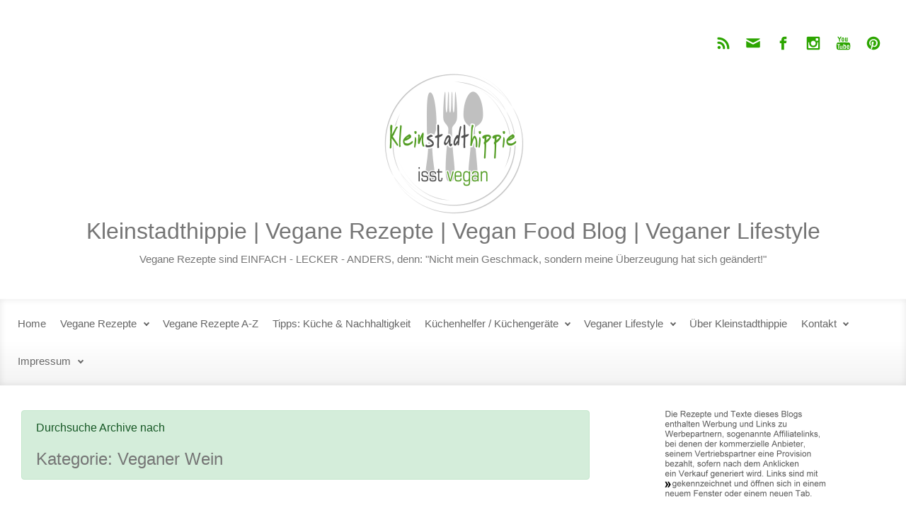

--- FILE ---
content_type: text/html; charset=UTF-8
request_url: https://kleinstadthippie.de/category/veganer-wein
body_size: 23701
content:

    <!DOCTYPE html>
<html itemscope="itemscope" itemtype="http://schema.org/WebPage"lang="de">
    <head>
        <meta charset="UTF-8"/>
        <meta name="viewport" content="width=device-width, initial-scale=1.0"/>
        <meta http-equiv="X-UA-Compatible" content="IE=edge"/>
		
	  <meta name='robots' content='index, follow, max-image-preview:large, max-snippet:-1, max-video-preview:-1' />

	<!-- This site is optimized with the Yoast SEO plugin v20.2.1 - https://yoast.com/wordpress/plugins/seo/ -->
	<title>Vegane Rezepte - Vegetarische Rezepte - Veganer Food Blog</title>
	<meta name="description" content="Vegane Rezepte - vegetarische Rezepte - Vegan Food Blog von Kleinstadthippie. Einfach - lecker- anders. Mit Liebe gekocht und für euch fotografiert" />
	<link rel="canonical" href="https://kleinstadthippie.de/category/veganer-wein" />
	<meta property="og:locale" content="de_DE" />
	<meta property="og:type" content="article" />
	<meta property="og:title" content="Vegane Rezepte - Vegetarische Rezepte - Veganer Food Blog" />
	<meta property="og:description" content="Vegane Rezepte - vegetarische Rezepte - Vegan Food Blog von Kleinstadthippie. Einfach - lecker- anders. Mit Liebe gekocht und für euch fotografiert" />
	<meta property="og:url" content="https://kleinstadthippie.de/category/veganer-wein" />
	<meta property="og:site_name" content="Kleinstadthippie | Vegane Rezepte | Vegan Food Blog | Veganer Lifestyle" />
	<meta name="twitter:card" content="summary_large_image" />
	<meta name="twitter:site" content="@VegiHippie" />
	<script type="application/ld+json" class="yoast-schema-graph">{"@context":"https://schema.org","@graph":[{"@type":"CollectionPage","@id":"https://kleinstadthippie.de/category/veganer-wein","url":"https://kleinstadthippie.de/category/veganer-wein","name":"Vegane Rezepte - Vegetarische Rezepte - Veganer Food Blog","isPartOf":{"@id":"https://kleinstadthippie.de/#website"},"description":"Vegane Rezepte - vegetarische Rezepte - Vegan Food Blog von Kleinstadthippie. Einfach - lecker- anders. Mit Liebe gekocht und für euch fotografiert","breadcrumb":{"@id":"https://kleinstadthippie.de/category/veganer-wein#breadcrumb"},"inLanguage":"de"},{"@type":"BreadcrumbList","@id":"https://kleinstadthippie.de/category/veganer-wein#breadcrumb","itemListElement":[{"@type":"ListItem","position":1,"name":"Home","item":"https://kleinstadthippie.de/"},{"@type":"ListItem","position":2,"name":"Veganer Wein"}]},{"@type":"WebSite","@id":"https://kleinstadthippie.de/#website","url":"https://kleinstadthippie.de/","name":"Kleinstadthippie | Vegane Rezepte | Vegan Food Blog | Veganer Lifestyle","description":"Vegane Rezepte sind EINFACH - LECKER - ANDERS, denn: &quot;Nicht mein Geschmack, sondern meine Überzeugung hat sich geändert!&quot;","publisher":{"@id":"https://kleinstadthippie.de/#organization"},"potentialAction":[{"@type":"SearchAction","target":{"@type":"EntryPoint","urlTemplate":"https://kleinstadthippie.de/?s={search_term_string}"},"query-input":"required name=search_term_string"}],"inLanguage":"de"},{"@type":"Organization","@id":"https://kleinstadthippie.de/#organization","name":"Kleinstadthippie - vegane Rezepte - Webdesign Unterberger","url":"https://kleinstadthippie.de/","logo":{"@type":"ImageObject","inLanguage":"de","@id":"https://kleinstadthippie.de/#/schema/logo/image/","url":"https://kleinstadthippie.de/wp-content/uploads/2015/05/logo-rund-blog.gif","contentUrl":"https://kleinstadthippie.de/wp-content/uploads/2015/05/logo-rund-blog.gif","width":200,"height":204,"caption":"Kleinstadthippie - vegane Rezepte - Webdesign Unterberger"},"image":{"@id":"https://kleinstadthippie.de/#/schema/logo/image/"},"sameAs":["https://www.facebook.com/kleinstadthippie/","https://twitter.com/VegiHippie","https://www.instagram.com/kleinstadthippie.de/","https://www.pinterest.de/Kleinstadthippie/"]}]}</script>
	<!-- / Yoast SEO plugin. -->


<link rel='dns-prefetch' href='//v0.wordpress.com' />
<link rel="alternate" type="application/rss+xml" title="Kleinstadthippie | Vegane Rezepte | Vegan Food Blog | Veganer Lifestyle &raquo; Feed" href="https://kleinstadthippie.de/feed" />
<link rel="alternate" type="application/rss+xml" title="Kleinstadthippie | Vegane Rezepte | Vegan Food Blog | Veganer Lifestyle &raquo; Kommentar-Feed" href="https://kleinstadthippie.de/comments/feed" />
<link rel="alternate" type="application/rss+xml" title="Kleinstadthippie | Vegane Rezepte | Vegan Food Blog | Veganer Lifestyle &raquo; Veganer Wein Kategorie-Feed" href="https://kleinstadthippie.de/category/veganer-wein/feed" />
		<!-- This site uses the Google Analytics by MonsterInsights plugin v9.11.1 - Using Analytics tracking - https://www.monsterinsights.com/ -->
							<script src="//www.googletagmanager.com/gtag/js?id=G-LW70ZRV13H"  data-cfasync="false" data-wpfc-render="false" type="text/javascript" async></script>
			<script data-cfasync="false" data-wpfc-render="false" type="text/javascript">
				var mi_version = '9.11.1';
				var mi_track_user = true;
				var mi_no_track_reason = '';
								var MonsterInsightsDefaultLocations = {"page_location":"https:\/\/kleinstadthippie.de\/category\/veganer-wein\/"};
								if ( typeof MonsterInsightsPrivacyGuardFilter === 'function' ) {
					var MonsterInsightsLocations = (typeof MonsterInsightsExcludeQuery === 'object') ? MonsterInsightsPrivacyGuardFilter( MonsterInsightsExcludeQuery ) : MonsterInsightsPrivacyGuardFilter( MonsterInsightsDefaultLocations );
				} else {
					var MonsterInsightsLocations = (typeof MonsterInsightsExcludeQuery === 'object') ? MonsterInsightsExcludeQuery : MonsterInsightsDefaultLocations;
				}

								var disableStrs = [
										'ga-disable-G-LW70ZRV13H',
									];

				/* Function to detect opted out users */
				function __gtagTrackerIsOptedOut() {
					for (var index = 0; index < disableStrs.length; index++) {
						if (document.cookie.indexOf(disableStrs[index] + '=true') > -1) {
							return true;
						}
					}

					return false;
				}

				/* Disable tracking if the opt-out cookie exists. */
				if (__gtagTrackerIsOptedOut()) {
					for (var index = 0; index < disableStrs.length; index++) {
						window[disableStrs[index]] = true;
					}
				}

				/* Opt-out function */
				function __gtagTrackerOptout() {
					for (var index = 0; index < disableStrs.length; index++) {
						document.cookie = disableStrs[index] + '=true; expires=Thu, 31 Dec 2099 23:59:59 UTC; path=/';
						window[disableStrs[index]] = true;
					}
				}

				if ('undefined' === typeof gaOptout) {
					function gaOptout() {
						__gtagTrackerOptout();
					}
				}
								window.dataLayer = window.dataLayer || [];

				window.MonsterInsightsDualTracker = {
					helpers: {},
					trackers: {},
				};
				if (mi_track_user) {
					function __gtagDataLayer() {
						dataLayer.push(arguments);
					}

					function __gtagTracker(type, name, parameters) {
						if (!parameters) {
							parameters = {};
						}

						if (parameters.send_to) {
							__gtagDataLayer.apply(null, arguments);
							return;
						}

						if (type === 'event') {
														parameters.send_to = monsterinsights_frontend.v4_id;
							var hookName = name;
							if (typeof parameters['event_category'] !== 'undefined') {
								hookName = parameters['event_category'] + ':' + name;
							}

							if (typeof MonsterInsightsDualTracker.trackers[hookName] !== 'undefined') {
								MonsterInsightsDualTracker.trackers[hookName](parameters);
							} else {
								__gtagDataLayer('event', name, parameters);
							}
							
						} else {
							__gtagDataLayer.apply(null, arguments);
						}
					}

					__gtagTracker('js', new Date());
					__gtagTracker('set', {
						'developer_id.dZGIzZG': true,
											});
					if ( MonsterInsightsLocations.page_location ) {
						__gtagTracker('set', MonsterInsightsLocations);
					}
										__gtagTracker('config', 'G-LW70ZRV13H', {"forceSSL":"true"} );
										window.gtag = __gtagTracker;										(function () {
						/* https://developers.google.com/analytics/devguides/collection/analyticsjs/ */
						/* ga and __gaTracker compatibility shim. */
						var noopfn = function () {
							return null;
						};
						var newtracker = function () {
							return new Tracker();
						};
						var Tracker = function () {
							return null;
						};
						var p = Tracker.prototype;
						p.get = noopfn;
						p.set = noopfn;
						p.send = function () {
							var args = Array.prototype.slice.call(arguments);
							args.unshift('send');
							__gaTracker.apply(null, args);
						};
						var __gaTracker = function () {
							var len = arguments.length;
							if (len === 0) {
								return;
							}
							var f = arguments[len - 1];
							if (typeof f !== 'object' || f === null || typeof f.hitCallback !== 'function') {
								if ('send' === arguments[0]) {
									var hitConverted, hitObject = false, action;
									if ('event' === arguments[1]) {
										if ('undefined' !== typeof arguments[3]) {
											hitObject = {
												'eventAction': arguments[3],
												'eventCategory': arguments[2],
												'eventLabel': arguments[4],
												'value': arguments[5] ? arguments[5] : 1,
											}
										}
									}
									if ('pageview' === arguments[1]) {
										if ('undefined' !== typeof arguments[2]) {
											hitObject = {
												'eventAction': 'page_view',
												'page_path': arguments[2],
											}
										}
									}
									if (typeof arguments[2] === 'object') {
										hitObject = arguments[2];
									}
									if (typeof arguments[5] === 'object') {
										Object.assign(hitObject, arguments[5]);
									}
									if ('undefined' !== typeof arguments[1].hitType) {
										hitObject = arguments[1];
										if ('pageview' === hitObject.hitType) {
											hitObject.eventAction = 'page_view';
										}
									}
									if (hitObject) {
										action = 'timing' === arguments[1].hitType ? 'timing_complete' : hitObject.eventAction;
										hitConverted = mapArgs(hitObject);
										__gtagTracker('event', action, hitConverted);
									}
								}
								return;
							}

							function mapArgs(args) {
								var arg, hit = {};
								var gaMap = {
									'eventCategory': 'event_category',
									'eventAction': 'event_action',
									'eventLabel': 'event_label',
									'eventValue': 'event_value',
									'nonInteraction': 'non_interaction',
									'timingCategory': 'event_category',
									'timingVar': 'name',
									'timingValue': 'value',
									'timingLabel': 'event_label',
									'page': 'page_path',
									'location': 'page_location',
									'title': 'page_title',
									'referrer' : 'page_referrer',
								};
								for (arg in args) {
																		if (!(!args.hasOwnProperty(arg) || !gaMap.hasOwnProperty(arg))) {
										hit[gaMap[arg]] = args[arg];
									} else {
										hit[arg] = args[arg];
									}
								}
								return hit;
							}

							try {
								f.hitCallback();
							} catch (ex) {
							}
						};
						__gaTracker.create = newtracker;
						__gaTracker.getByName = newtracker;
						__gaTracker.getAll = function () {
							return [];
						};
						__gaTracker.remove = noopfn;
						__gaTracker.loaded = true;
						window['__gaTracker'] = __gaTracker;
					})();
									} else {
										console.log("");
					(function () {
						function __gtagTracker() {
							return null;
						}

						window['__gtagTracker'] = __gtagTracker;
						window['gtag'] = __gtagTracker;
					})();
									}
			</script>
							<!-- / Google Analytics by MonsterInsights -->
		<script type="text/javascript">
window._wpemojiSettings = {"baseUrl":"https:\/\/s.w.org\/images\/core\/emoji\/14.0.0\/72x72\/","ext":".png","svgUrl":"https:\/\/s.w.org\/images\/core\/emoji\/14.0.0\/svg\/","svgExt":".svg","source":{"concatemoji":"https:\/\/kleinstadthippie.de\/wp-includes\/js\/wp-emoji-release.min.js"}};
/*! This file is auto-generated */
!function(e,a,t){var n,r,o,i=a.createElement("canvas"),p=i.getContext&&i.getContext("2d");function s(e,t){var a=String.fromCharCode,e=(p.clearRect(0,0,i.width,i.height),p.fillText(a.apply(this,e),0,0),i.toDataURL());return p.clearRect(0,0,i.width,i.height),p.fillText(a.apply(this,t),0,0),e===i.toDataURL()}function c(e){var t=a.createElement("script");t.src=e,t.defer=t.type="text/javascript",a.getElementsByTagName("head")[0].appendChild(t)}for(o=Array("flag","emoji"),t.supports={everything:!0,everythingExceptFlag:!0},r=0;r<o.length;r++)t.supports[o[r]]=function(e){if(p&&p.fillText)switch(p.textBaseline="top",p.font="600 32px Arial",e){case"flag":return s([127987,65039,8205,9895,65039],[127987,65039,8203,9895,65039])?!1:!s([55356,56826,55356,56819],[55356,56826,8203,55356,56819])&&!s([55356,57332,56128,56423,56128,56418,56128,56421,56128,56430,56128,56423,56128,56447],[55356,57332,8203,56128,56423,8203,56128,56418,8203,56128,56421,8203,56128,56430,8203,56128,56423,8203,56128,56447]);case"emoji":return!s([129777,127995,8205,129778,127999],[129777,127995,8203,129778,127999])}return!1}(o[r]),t.supports.everything=t.supports.everything&&t.supports[o[r]],"flag"!==o[r]&&(t.supports.everythingExceptFlag=t.supports.everythingExceptFlag&&t.supports[o[r]]);t.supports.everythingExceptFlag=t.supports.everythingExceptFlag&&!t.supports.flag,t.DOMReady=!1,t.readyCallback=function(){t.DOMReady=!0},t.supports.everything||(n=function(){t.readyCallback()},a.addEventListener?(a.addEventListener("DOMContentLoaded",n,!1),e.addEventListener("load",n,!1)):(e.attachEvent("onload",n),a.attachEvent("onreadystatechange",function(){"complete"===a.readyState&&t.readyCallback()})),(e=t.source||{}).concatemoji?c(e.concatemoji):e.wpemoji&&e.twemoji&&(c(e.twemoji),c(e.wpemoji)))}(window,document,window._wpemojiSettings);
</script>
<style type="text/css">
img.wp-smiley,
img.emoji {
	display: inline !important;
	border: none !important;
	box-shadow: none !important;
	height: 1em !important;
	width: 1em !important;
	margin: 0 0.07em !important;
	vertical-align: -0.1em !important;
	background: none !important;
	padding: 0 !important;
}
</style>
	<link rel='stylesheet' id='wp-block-library-css' href='https://kleinstadthippie.de/wp-includes/css/dist/block-library/style.min.css' type='text/css' media='all' />
<style id='wp-block-library-inline-css' type='text/css'>
.has-text-align-justify{text-align:justify;}
</style>
<link rel='stylesheet' id='mediaelement-css' href='https://kleinstadthippie.de/wp-includes/js/mediaelement/mediaelementplayer-legacy.min.css' type='text/css' media='all' />
<link rel='stylesheet' id='wp-mediaelement-css' href='https://kleinstadthippie.de/wp-includes/js/mediaelement/wp-mediaelement.min.css' type='text/css' media='all' />
<link rel='stylesheet' id='classic-theme-styles-css' href='https://kleinstadthippie.de/wp-includes/css/classic-themes.min.css' type='text/css' media='all' />
<style id='global-styles-inline-css' type='text/css'>
body{--wp--preset--color--black: #000000;--wp--preset--color--cyan-bluish-gray: #abb8c3;--wp--preset--color--white: #ffffff;--wp--preset--color--pale-pink: #f78da7;--wp--preset--color--vivid-red: #cf2e2e;--wp--preset--color--luminous-vivid-orange: #ff6900;--wp--preset--color--luminous-vivid-amber: #fcb900;--wp--preset--color--light-green-cyan: #7bdcb5;--wp--preset--color--vivid-green-cyan: #00d084;--wp--preset--color--pale-cyan-blue: #8ed1fc;--wp--preset--color--vivid-cyan-blue: #0693e3;--wp--preset--color--vivid-purple: #9b51e0;--wp--preset--gradient--vivid-cyan-blue-to-vivid-purple: linear-gradient(135deg,rgba(6,147,227,1) 0%,rgb(155,81,224) 100%);--wp--preset--gradient--light-green-cyan-to-vivid-green-cyan: linear-gradient(135deg,rgb(122,220,180) 0%,rgb(0,208,130) 100%);--wp--preset--gradient--luminous-vivid-amber-to-luminous-vivid-orange: linear-gradient(135deg,rgba(252,185,0,1) 0%,rgba(255,105,0,1) 100%);--wp--preset--gradient--luminous-vivid-orange-to-vivid-red: linear-gradient(135deg,rgba(255,105,0,1) 0%,rgb(207,46,46) 100%);--wp--preset--gradient--very-light-gray-to-cyan-bluish-gray: linear-gradient(135deg,rgb(238,238,238) 0%,rgb(169,184,195) 100%);--wp--preset--gradient--cool-to-warm-spectrum: linear-gradient(135deg,rgb(74,234,220) 0%,rgb(151,120,209) 20%,rgb(207,42,186) 40%,rgb(238,44,130) 60%,rgb(251,105,98) 80%,rgb(254,248,76) 100%);--wp--preset--gradient--blush-light-purple: linear-gradient(135deg,rgb(255,206,236) 0%,rgb(152,150,240) 100%);--wp--preset--gradient--blush-bordeaux: linear-gradient(135deg,rgb(254,205,165) 0%,rgb(254,45,45) 50%,rgb(107,0,62) 100%);--wp--preset--gradient--luminous-dusk: linear-gradient(135deg,rgb(255,203,112) 0%,rgb(199,81,192) 50%,rgb(65,88,208) 100%);--wp--preset--gradient--pale-ocean: linear-gradient(135deg,rgb(255,245,203) 0%,rgb(182,227,212) 50%,rgb(51,167,181) 100%);--wp--preset--gradient--electric-grass: linear-gradient(135deg,rgb(202,248,128) 0%,rgb(113,206,126) 100%);--wp--preset--gradient--midnight: linear-gradient(135deg,rgb(2,3,129) 0%,rgb(40,116,252) 100%);--wp--preset--duotone--dark-grayscale: url('#wp-duotone-dark-grayscale');--wp--preset--duotone--grayscale: url('#wp-duotone-grayscale');--wp--preset--duotone--purple-yellow: url('#wp-duotone-purple-yellow');--wp--preset--duotone--blue-red: url('#wp-duotone-blue-red');--wp--preset--duotone--midnight: url('#wp-duotone-midnight');--wp--preset--duotone--magenta-yellow: url('#wp-duotone-magenta-yellow');--wp--preset--duotone--purple-green: url('#wp-duotone-purple-green');--wp--preset--duotone--blue-orange: url('#wp-duotone-blue-orange');--wp--preset--font-size--small: 13px;--wp--preset--font-size--medium: 20px;--wp--preset--font-size--large: 36px;--wp--preset--font-size--x-large: 42px;--wp--preset--spacing--20: 0.44rem;--wp--preset--spacing--30: 0.67rem;--wp--preset--spacing--40: 1rem;--wp--preset--spacing--50: 1.5rem;--wp--preset--spacing--60: 2.25rem;--wp--preset--spacing--70: 3.38rem;--wp--preset--spacing--80: 5.06rem;}:where(.is-layout-flex){gap: 0.5em;}body .is-layout-flow > .alignleft{float: left;margin-inline-start: 0;margin-inline-end: 2em;}body .is-layout-flow > .alignright{float: right;margin-inline-start: 2em;margin-inline-end: 0;}body .is-layout-flow > .aligncenter{margin-left: auto !important;margin-right: auto !important;}body .is-layout-constrained > .alignleft{float: left;margin-inline-start: 0;margin-inline-end: 2em;}body .is-layout-constrained > .alignright{float: right;margin-inline-start: 2em;margin-inline-end: 0;}body .is-layout-constrained > .aligncenter{margin-left: auto !important;margin-right: auto !important;}body .is-layout-constrained > :where(:not(.alignleft):not(.alignright):not(.alignfull)){max-width: var(--wp--style--global--content-size);margin-left: auto !important;margin-right: auto !important;}body .is-layout-constrained > .alignwide{max-width: var(--wp--style--global--wide-size);}body .is-layout-flex{display: flex;}body .is-layout-flex{flex-wrap: wrap;align-items: center;}body .is-layout-flex > *{margin: 0;}:where(.wp-block-columns.is-layout-flex){gap: 2em;}.has-black-color{color: var(--wp--preset--color--black) !important;}.has-cyan-bluish-gray-color{color: var(--wp--preset--color--cyan-bluish-gray) !important;}.has-white-color{color: var(--wp--preset--color--white) !important;}.has-pale-pink-color{color: var(--wp--preset--color--pale-pink) !important;}.has-vivid-red-color{color: var(--wp--preset--color--vivid-red) !important;}.has-luminous-vivid-orange-color{color: var(--wp--preset--color--luminous-vivid-orange) !important;}.has-luminous-vivid-amber-color{color: var(--wp--preset--color--luminous-vivid-amber) !important;}.has-light-green-cyan-color{color: var(--wp--preset--color--light-green-cyan) !important;}.has-vivid-green-cyan-color{color: var(--wp--preset--color--vivid-green-cyan) !important;}.has-pale-cyan-blue-color{color: var(--wp--preset--color--pale-cyan-blue) !important;}.has-vivid-cyan-blue-color{color: var(--wp--preset--color--vivid-cyan-blue) !important;}.has-vivid-purple-color{color: var(--wp--preset--color--vivid-purple) !important;}.has-black-background-color{background-color: var(--wp--preset--color--black) !important;}.has-cyan-bluish-gray-background-color{background-color: var(--wp--preset--color--cyan-bluish-gray) !important;}.has-white-background-color{background-color: var(--wp--preset--color--white) !important;}.has-pale-pink-background-color{background-color: var(--wp--preset--color--pale-pink) !important;}.has-vivid-red-background-color{background-color: var(--wp--preset--color--vivid-red) !important;}.has-luminous-vivid-orange-background-color{background-color: var(--wp--preset--color--luminous-vivid-orange) !important;}.has-luminous-vivid-amber-background-color{background-color: var(--wp--preset--color--luminous-vivid-amber) !important;}.has-light-green-cyan-background-color{background-color: var(--wp--preset--color--light-green-cyan) !important;}.has-vivid-green-cyan-background-color{background-color: var(--wp--preset--color--vivid-green-cyan) !important;}.has-pale-cyan-blue-background-color{background-color: var(--wp--preset--color--pale-cyan-blue) !important;}.has-vivid-cyan-blue-background-color{background-color: var(--wp--preset--color--vivid-cyan-blue) !important;}.has-vivid-purple-background-color{background-color: var(--wp--preset--color--vivid-purple) !important;}.has-black-border-color{border-color: var(--wp--preset--color--black) !important;}.has-cyan-bluish-gray-border-color{border-color: var(--wp--preset--color--cyan-bluish-gray) !important;}.has-white-border-color{border-color: var(--wp--preset--color--white) !important;}.has-pale-pink-border-color{border-color: var(--wp--preset--color--pale-pink) !important;}.has-vivid-red-border-color{border-color: var(--wp--preset--color--vivid-red) !important;}.has-luminous-vivid-orange-border-color{border-color: var(--wp--preset--color--luminous-vivid-orange) !important;}.has-luminous-vivid-amber-border-color{border-color: var(--wp--preset--color--luminous-vivid-amber) !important;}.has-light-green-cyan-border-color{border-color: var(--wp--preset--color--light-green-cyan) !important;}.has-vivid-green-cyan-border-color{border-color: var(--wp--preset--color--vivid-green-cyan) !important;}.has-pale-cyan-blue-border-color{border-color: var(--wp--preset--color--pale-cyan-blue) !important;}.has-vivid-cyan-blue-border-color{border-color: var(--wp--preset--color--vivid-cyan-blue) !important;}.has-vivid-purple-border-color{border-color: var(--wp--preset--color--vivid-purple) !important;}.has-vivid-cyan-blue-to-vivid-purple-gradient-background{background: var(--wp--preset--gradient--vivid-cyan-blue-to-vivid-purple) !important;}.has-light-green-cyan-to-vivid-green-cyan-gradient-background{background: var(--wp--preset--gradient--light-green-cyan-to-vivid-green-cyan) !important;}.has-luminous-vivid-amber-to-luminous-vivid-orange-gradient-background{background: var(--wp--preset--gradient--luminous-vivid-amber-to-luminous-vivid-orange) !important;}.has-luminous-vivid-orange-to-vivid-red-gradient-background{background: var(--wp--preset--gradient--luminous-vivid-orange-to-vivid-red) !important;}.has-very-light-gray-to-cyan-bluish-gray-gradient-background{background: var(--wp--preset--gradient--very-light-gray-to-cyan-bluish-gray) !important;}.has-cool-to-warm-spectrum-gradient-background{background: var(--wp--preset--gradient--cool-to-warm-spectrum) !important;}.has-blush-light-purple-gradient-background{background: var(--wp--preset--gradient--blush-light-purple) !important;}.has-blush-bordeaux-gradient-background{background: var(--wp--preset--gradient--blush-bordeaux) !important;}.has-luminous-dusk-gradient-background{background: var(--wp--preset--gradient--luminous-dusk) !important;}.has-pale-ocean-gradient-background{background: var(--wp--preset--gradient--pale-ocean) !important;}.has-electric-grass-gradient-background{background: var(--wp--preset--gradient--electric-grass) !important;}.has-midnight-gradient-background{background: var(--wp--preset--gradient--midnight) !important;}.has-small-font-size{font-size: var(--wp--preset--font-size--small) !important;}.has-medium-font-size{font-size: var(--wp--preset--font-size--medium) !important;}.has-large-font-size{font-size: var(--wp--preset--font-size--large) !important;}.has-x-large-font-size{font-size: var(--wp--preset--font-size--x-large) !important;}
.wp-block-navigation a:where(:not(.wp-element-button)){color: inherit;}
:where(.wp-block-columns.is-layout-flex){gap: 2em;}
.wp-block-pullquote{font-size: 1.5em;line-height: 1.6;}
</style>
<link rel='stylesheet' id='contact-form-7-css' href='https://kleinstadthippie.de/wp-content/plugins/contact-form-7/includes/css/styles.css' type='text/css' media='all' />
<link rel='stylesheet' id='wp-lightbox-2.min.css-css' href='https://kleinstadthippie.de/wp-content/plugins/wp-lightbox-2/styles/lightbox.min.css' type='text/css' media='all' />
<link rel='stylesheet' id='evolve-bootstrap-css' href='https://kleinstadthippie.de/wp-content/themes/evolve/assets/css/bootstrap.min.css' type='text/css' media='all' />
<link rel='stylesheet' id='evolve-fw-css' href='https://kleinstadthippie.de/wp-content/themes/evolve/assets/css/fw-all.min.css' type='text/css' media='all' />
<link rel='stylesheet' id='evolve-style-css' href='https://kleinstadthippie.de/wp-content/themes/evolve/style.css' type='text/css' media='all' />
<style id='evolve-style-inline-css' type='text/css'>
 .navbar-nav .nav-link:focus, .navbar-nav .nav-link:hover, .navbar-nav .active > .nav-link, .navbar-nav .nav-link.active, .navbar-nav .nav-link.show, .navbar-nav .show > .nav-link, .navbar-nav li.menu-item.current-menu-item > a, .navbar-nav li.menu-item.current-menu-parent > a, .navbar-nav li.menu-item.current-menu-ancestor > a, .navbar-nav li a:hover, .navbar-nav li:hover > a, .navbar-nav li:hover, .social-media-links a:hover { color: #278c02; } .thumbnail-post:hover img { -webkit-transform: scale(1.1,1.1); -ms-transform: scale(1.1,1.1); transform: scale(1.1,1.1); } .thumbnail-post:hover .mask { opacity: 1; } .thumbnail-post:hover .icon { opacity: 1; top: 50%; margin-top: -25px; } #wrapper { margin: 0; width: 100%; } .content { background-color: #ffffff; } .content { padding-top: 35px; padding-bottom: 0px; } .navbar-nav .dropdown-menu { background-color: #ffffff; } .navbar-nav .dropdown-item:focus, .navbar-nav .dropdown-item:hover { background: none; } .menu-header, .sticky-header { background-color: #ffffff; background: -webkit-gradient(linear, left top, left bottom, color-stop(50%, #ffffff ), to( #f3f3f3 )); background: -o-linear-gradient(top, ##ffffff 50%, #f3f3f3 100%); background: linear-gradient(to bottom, #ffffff 50%, #f3f3f3 100%); border-color: #f3f3f3; -webkit-box-shadow: 0 1px 0 rgba(255, 255, 255, .2) inset, 0 0 2px rgba(255, 255, 255, .2) inset, 0 0 10px rgba(0, 0, 0, .1) inset, 0 1px 2px rgba(0, 0, 0, .1); box-shadow: 0 1px 0 rgba(255, 255, 255, .2) inset, 0 0 2px rgba(255, 255, 255, .2) inset, 0 0 10px rgba(0, 0, 0, .1) inset, 0 1px 2px rgba(0, 0, 0, .1); text-shadow: 0 1px 0 rgba(255, 255, 255, .8); } .header-v1 .header-search .form-control:focus, .sticky-header .header-search .form-control:focus { background-color: #f3f3f3; } .footer { background: #ffffff; } .header-pattern { background-color: #ffffff; } .header-search .form-control, .header-search .form-control:focus, .header-search .form-control::placeholder { color: #666666; } body { font-size: 1rem; font-family: -apple-system, BlinkMacSystemFont, "Segoe UI", Roboto, Oxygen-Sans, Ubuntu, Cantarell, "Helvetica Neue", sans-serif; font-style: normal; font-weight: 400; color: #444444; } #website-title, #website-title a { font-size: 32px; font-family: -apple-system, BlinkMacSystemFont, "Segoe UI", Roboto, Oxygen-Sans, Ubuntu, Cantarell, "Helvetica Neue", sans-serif; font-style: normal; font-weight: 400; color: #757575; } #tagline { font-size: 15px; font-family: -apple-system, BlinkMacSystemFont, "Segoe UI", Roboto, Oxygen-Sans, Ubuntu, Cantarell, "Helvetica Neue", sans-serif; font-style: normal; color: #757575; } .post-title, .post-title a, .blog-title { font-size: 24px; font-family: -apple-system, BlinkMacSystemFont, "Segoe UI", Roboto, Oxygen-Sans, Ubuntu, Cantarell, "Helvetica Neue", sans-serif; font-style: normal; font-weight: 400; color: #757575; } .posts.card-columns .post-title a, .posts.card-columns .post-title { font-size: 1.5rem; line-height: 2rem; } .post-title { margin: 0; } .post-content { font-size: 16px; font-family: -apple-system, BlinkMacSystemFont, "Segoe UI", Roboto, Oxygen-Sans, Ubuntu, Cantarell, "Helvetica Neue", sans-serif; font-style: normal; font-weight: 400; color: #474747; } body{ color:#474747; } #sticky-title { font-size: 25px; font-family: -apple-system, BlinkMacSystemFont, "Segoe UI", Roboto, Oxygen-Sans, Ubuntu, Cantarell, "Helvetica Neue", sans-serif; font-style: normal; color: #757575; } .page-nav a, .navbar-nav .nav-link, .navbar-nav .dropdown-item, .navbar-nav .dropdown-menu, .menu-header, .header-wrapper .header-search, .sticky-header, .navbar-toggler { font-size: 15px; font-family: -apple-system, BlinkMacSystemFont, "Segoe UI", Roboto, Oxygen-Sans, Ubuntu, Cantarell, "Helvetica Neue", sans-serif; font-style: normal; font-weight: 400; color: #666666; } .widget-title, .widget-title a.rsswidget { font-size: 16px; font-family: -apple-system, BlinkMacSystemFont, "Segoe UI", Roboto, Oxygen-Sans, Ubuntu, Cantarell, "Helvetica Neue", sans-serif; font-style: normal; font-weight: 400; color: #515151; } .widget-content, .aside, .aside a { font-size: 15px; font-family: -apple-system, BlinkMacSystemFont, "Segoe UI", Roboto, Oxygen-Sans, Ubuntu, Cantarell, "Helvetica Neue", sans-serif; font-style: normal; font-weight: 400; color: #4c4c4c; }.widget-content, .widget-content a, .widget-content .tab-holder .news-list li .post-holder a, .widget-content .tab-holder .news-list li .post-holder .meta{ color:#4c4c4c; } h1 { font-size: 22px; font-family: -apple-system, BlinkMacSystemFont, "Segoe UI", Roboto, Oxygen-Sans, Ubuntu, Cantarell, "Helvetica Neue", sans-serif; font-style: normal; font-weight: 400; color: #757575; } h2 { font-size: 20px; font-family: -apple-system, BlinkMacSystemFont, "Segoe UI", Roboto, Oxygen-Sans, Ubuntu, Cantarell, "Helvetica Neue", sans-serif; font-style: normal; font-weight: 400; color: #757575; } h3 { font-size: 16px; font-family: -apple-system, BlinkMacSystemFont, "Segoe UI", Roboto, Oxygen-Sans, Ubuntu, Cantarell, "Helvetica Neue", sans-serif; font-style: normal; font-weight: 400; color: #757575; } h4 { font-size: 16px; font-family: -apple-system, BlinkMacSystemFont, "Segoe UI", Roboto, Oxygen-Sans, Ubuntu, Cantarell, "Helvetica Neue", sans-serif; font-style: normal; font-weight: 400; color: #474747; } h5 { font-size: 18px; font-family: -apple-system, BlinkMacSystemFont, "Segoe UI", Roboto, Oxygen-Sans, Ubuntu, Cantarell, "Helvetica Neue", sans-serif; font-style: normal; font-weight: 400; color: #474747; } h6 { font-size: 16px; font-family: -apple-system, BlinkMacSystemFont, "Segoe UI", Roboto, Oxygen-Sans, Ubuntu, Cantarell, "Helvetica Neue", sans-serif; font-style: normal; font-weight: 400; color: #474747; } #copyright, #copyright a { font-size: .1rem; font-family: -apple-system, BlinkMacSystemFont, "Segoe UI", Roboto, Oxygen-Sans, Ubuntu, Cantarell, "Helvetica Neue", sans-serif; font-style: normal; font-weight: 400; color: #bfbfbf; } #website-title, #tagline { float: none; margin: 5px auto; } .header-logo-container img { float: none; } #website-title, #tagline, .header-logo-container { display:inline-block; text-align:center; width:100%; } #website-title, #tagline { position: relative; } #backtotop { right: 2rem; } .widget-content { background: none; border: none; -webkit-box-shadow: none; box-shadow: none; } .widget::before { -webkit-box-shadow: none; box-shadow: none; } a, .page-link, .page-link:hover, code, .widget_calendar tbody a, .page-numbers.current { color: #278c02; } .breadcrumb-item:last-child, .breadcrumb-item+.breadcrumb-item::before, .widget a, .post-meta, .post-meta a, .navigation a, .post-content .number-pagination a:link, #wp-calendar td, .no-comment, .comment-meta, .comment-meta a, blockquote, .price del { color: #51a922; } a:hover { color: #3ba016; } .header { padding-top: 40px; padding-bottom: 40px; } .header.container { padding-left: 30px; padding-right: 30px; } .page-nav ul > li, .navbar-nav > li { padding: 0 2px; } .custom-header {	background-image: url(https://kleinstadthippie.de/wp-content/uploads/2015/05/blind.gif); background-position: center top; background-repeat: no-repeat; position: relative; background-size: cover; width: 100%; height: 100%; } .footer { background: url(https://kleinstadthippie.de/wp-content/uploads/2015/05/weiss.jpg) center top no-repeat; border-bottom: 0; background-size: contain; width: 100%; } .social-media-links a { color: #2ca500; } .social-media-links .icon { height: 1.4rem; width: 1.4rem; } .header-block { background-color: #ffffff; background: -o-radial-gradient(circle, #ffffff, #f0f0f0); background: radial-gradient(circle, #ffffff, #f0f0f0); background-image: url(https://kleinstadthippie.de/wp-content/uploads/2015/05/weiss.jpg); background-attachment: fixed; background-position: center center; background-size: cover; background-repeat: no-repeat; } .btn, a.btn, button, .button, .widget .button, input#submit, input[type=submit], .post-content a.btn, .woocommerce .button { background: #f7f7f7; background-image: -webkit-gradient( linear, left bottom, left top, from(#dbdbdb), to(#f7f7f7) ); background-image: -o-linear-gradient( bottom, #dbdbdb, #f7f7f7 ); background-image: linear-gradient( to top, #dbdbdb, #f7f7f7 ); color: #757575; text-shadow: none; box-shadow: none; border-radius: .3em; border: 0px; } .btn:hover, a.btn:hover, button:hover, .button:hover, .widget .button:hover, input#submit:hover, input[type=submit]:hover, .carousel-control-button:hover, .header-wrapper .woocommerce-menu .btn:hover { color: #ffffff; background: #c4c4c4; background-image: -webkit-gradient( linear, left bottom, left top, from( #9c9a9a ), to( #c4c4c4 ) ); background-image: -o-linear-gradient( bottom, #9c9a9a, #c4c4c4 ); background-image: linear-gradient( to top, #9c9a9a, #c4c4c4 ); border: 0px; } input[type=text], input[type=email], input[type=url], input[type=password], input[type=file], input[type=tel], textarea, select, .form-control, .form-control:focus, .select2-container--default .select2-selection--single, a.wpml-ls-item-toggle, .wpml-ls-sub-menu a { background-color: #ffffff; border-color: #e0e0e0; color: #767474; } .custom-checkbox .custom-control-input:checked~.custom-control-label::before, .custom-radio .custom-control-input:checked~.custom-control-label::before, .nav-pills .nav-link.active, .dropdown-item.active, .dropdown-item:active, .woocommerce-store-notice, .comment-author .fn .badge-primary, .widget.woocommerce .count, .woocommerce-review-link, .woocommerce .onsale, .stars a:hover, .stars a.active { background: #666666; } .form-control:focus, .input-text:focus, input[type=text]:focus, input[type=email]:focus, input[type=url]:focus, input[type=password]:focus, input[type=file]:focus, input[type=tel]:focus, textarea:focus, .page-link:focus, select:focus { border-color: transparent; box-shadow: 0 0 .7rem rgba(102, 102, 102, 0.9); } .custom-control-input:focus~.custom-control-label::before { box-shadow: 0 0 0 1px #fff, 0 0 0 0.2rem  rgba(102, 102, 102, 0.25); } .btn.focus, .btn:focus { box-shadow: 0 0 0 0.2rem rgba(102, 102, 102, 0.25); } :focus { outline-color: rgba(102, 102, 102, 0.25); } code { border-left-color: #666666; } @media (min-width: 992px), (min-width: 1200px), (min-width: 1660px) and (max-width: 1198.98px) { .container { width: 100%; max-width: 1600px; } .header-block .container:first-child { width: 100%; } .posts.card-deck > .card { min-width: calc(50% - 30px); max-width: calc(50% - 30px); } .posts.card-deck > .card.p-4 { min-width: calc(50% - 2rem); max-width: calc(50% - 2rem); }} @media (max-width: 991.98px) { .posts.card-deck > .card { min-width: calc(50% - 30px); max-width: calc(50% - 30px); } .posts.card-deck > .card.p-4 { min-width: calc(50% - 2rem); max-width: calc(50% - 2rem); }} @media (min-width: 768px) { .sticky-header { width: 100%; left: 0; right: 0; margin: 0 auto; z-index: 99999; } .page-nav, .header-wrapper .main-menu { padding-top: 8px; padding-bottom: 8px; } .posts.card-columns { -webkit-column-count: 2; column-count: 2; } .header-v1 .social-media-links li:last-child a { padding-right: 0; }} @media (max-width: 767.98px) { .page-nav ul li, .page-nav ul, .navbar-nav li, .navbar-nav, .navbar-nav .dropdown-menu, .navbar-toggler { border-color: #f3f3f3; } .navbar-toggler, .page-nav ul li, .page-nav ul, .navbar-nav li, .navbar-nav, .navbar-nav .dropdown-menu { background: #f7f7f7; } .posts.card-columns { -webkit-column-count: 1; column-count: 1; } .posts.card-deck > .card { min-width: calc(100% - 30px); max-width: 100%; } .posts.card-deck > .card.p-4 { min-width: calc(100% - 2rem); max-width: 100%; }} @media (min-width: 576px) {} @media (max-width: 575.98px) { .header-v1 .search-form .form-control { background-color: #f7f7f7; }}
</style>
<link rel='stylesheet' id='borlabs-cookie-custom-css' href='https://kleinstadthippie.de/wp-content/cache/borlabs-cookie/1/borlabs-cookie-1-de.css' type='text/css' media='all' />
<link rel='stylesheet' id='wpgdprc-front-css-css' href='https://kleinstadthippie.de/wp-content/plugins/wp-gdpr-compliance/Assets/css/front.css' type='text/css' media='all' />
<style id='wpgdprc-front-css-inline-css' type='text/css'>
:root{--wp-gdpr--bar--background-color: #000000;--wp-gdpr--bar--color: #ffffff;--wp-gdpr--button--background-color: #ffffff;--wp-gdpr--button--background-color--darken: #d8d8d8;--wp-gdpr--button--color: #ffffff;}
</style>
<link rel='stylesheet' id='jetpack_css-css' href='https://kleinstadthippie.de/wp-content/plugins/jetpack/css/jetpack.css' type='text/css' media='all' />
<script type='text/javascript' src='https://kleinstadthippie.de/wp-content/plugins/google-analytics-for-wordpress/assets/js/frontend-gtag.min.js' id='monsterinsights-frontend-script-js'></script>
<script data-cfasync="false" data-wpfc-render="false" type="text/javascript" id='monsterinsights-frontend-script-js-extra'>/* <![CDATA[ */
var monsterinsights_frontend = {"js_events_tracking":"true","download_extensions":"doc,pdf,ppt,zip,xls,docx,pptx,xlsx","inbound_paths":"[]","home_url":"https:\/\/kleinstadthippie.de","hash_tracking":"false","v4_id":"G-LW70ZRV13H"};/* ]]> */
</script>
<script type='text/javascript' src='https://kleinstadthippie.de/wp-includes/js/jquery/jquery.min.js' id='jquery-core-js'></script>
<script type='text/javascript' src='https://kleinstadthippie.de/wp-includes/js/jquery/jquery-migrate.min.js' id='jquery-migrate-js'></script>
<script data-no-optimize="1" data-no-minify="1" data-cfasync="false" type='module' src='https://kleinstadthippie.de/wp-content/plugins/borlabs-cookie/assets/javascript/borlabs-cookie-tcf-stub.min.js' id='borlabs-cookie-stub-js'></script>
<script data-no-optimize="1" data-no-minify="1" data-cfasync="false" type='text/javascript' src='https://kleinstadthippie.de/wp-content/cache/borlabs-cookie/1/borlabs-cookie-config-de.json.js' id='borlabs-cookie-config-js'></script>
<script data-no-optimize="1" data-no-minify="1" data-cfasync="false" type='module' src='https://kleinstadthippie.de/wp-content/plugins/borlabs-cookie/assets/javascript/borlabs-cookie-iabtcf.min.js' id='borlabs-cookie-core-js'></script>
<script type='text/javascript' id='wpgdprc-front-js-js-extra'>
/* <![CDATA[ */
var wpgdprcFront = {"ajaxUrl":"https:\/\/kleinstadthippie.de\/wp-admin\/admin-ajax.php","ajaxNonce":"b951c1132b","ajaxArg":"security","pluginPrefix":"wpgdprc","blogId":"1","isMultiSite":"","locale":"de_DE","showSignUpModal":"","showFormModal":"","cookieName":"wpgdprc-consent","consentVersion":"","path":"\/","prefix":"wpgdprc"};
/* ]]> */
</script>
<script type='text/javascript' src='https://kleinstadthippie.de/wp-content/plugins/wp-gdpr-compliance/Assets/js/front.min.js' id='wpgdprc-front-js-js'></script>
<link rel="https://api.w.org/" href="https://kleinstadthippie.de/wp-json/" /><link rel="alternate" type="application/json" href="https://kleinstadthippie.de/wp-json/wp/v2/categories/1824" /><link rel="EditURI" type="application/rsd+xml" title="RSD" href="https://kleinstadthippie.de/xmlrpc.php?rsd" />
<link rel="wlwmanifest" type="application/wlwmanifest+xml" href="https://kleinstadthippie.de/wp-includes/wlwmanifest.xml" />
<meta name="generator" content="WordPress 6.1.9" />
<meta name="p:domain_verify" content="3efbca34517c5643d5945cad42e3a44f"/>	<style>img#wpstats{display:none}</style>
		<style type="text/css" id="custom-background-css">
body.custom-background { background-color: #ffffff; }
</style>
	<link rel="icon" href="https://kleinstadthippie.de/wp-content/uploads/2015/05/cropped-fuer-favic1-32x32.jpg" sizes="32x32" />
<link rel="icon" href="https://kleinstadthippie.de/wp-content/uploads/2015/05/cropped-fuer-favic1-192x192.jpg" sizes="192x192" />
<link rel="apple-touch-icon" href="https://kleinstadthippie.de/wp-content/uploads/2015/05/cropped-fuer-favic1-180x180.jpg" />
<meta name="msapplication-TileImage" content="https://kleinstadthippie.de/wp-content/uploads/2015/05/cropped-fuer-favic1-270x270.jpg" />
    </head>
<body data-rsssl=1 class="archive category category-veganer-wein category-1824 custom-background" itemscope="itemscope" itemtype="http://schema.org/WebPage">
<svg xmlns="http://www.w3.org/2000/svg" viewBox="0 0 0 0" width="0" height="0" focusable="false" role="none" style="visibility: hidden; position: absolute; left: -9999px; overflow: hidden;" ><defs><filter id="wp-duotone-dark-grayscale"><feColorMatrix color-interpolation-filters="sRGB" type="matrix" values=" .299 .587 .114 0 0 .299 .587 .114 0 0 .299 .587 .114 0 0 .299 .587 .114 0 0 " /><feComponentTransfer color-interpolation-filters="sRGB" ><feFuncR type="table" tableValues="0 0.49803921568627" /><feFuncG type="table" tableValues="0 0.49803921568627" /><feFuncB type="table" tableValues="0 0.49803921568627" /><feFuncA type="table" tableValues="1 1" /></feComponentTransfer><feComposite in2="SourceGraphic" operator="in" /></filter></defs></svg><svg xmlns="http://www.w3.org/2000/svg" viewBox="0 0 0 0" width="0" height="0" focusable="false" role="none" style="visibility: hidden; position: absolute; left: -9999px; overflow: hidden;" ><defs><filter id="wp-duotone-grayscale"><feColorMatrix color-interpolation-filters="sRGB" type="matrix" values=" .299 .587 .114 0 0 .299 .587 .114 0 0 .299 .587 .114 0 0 .299 .587 .114 0 0 " /><feComponentTransfer color-interpolation-filters="sRGB" ><feFuncR type="table" tableValues="0 1" /><feFuncG type="table" tableValues="0 1" /><feFuncB type="table" tableValues="0 1" /><feFuncA type="table" tableValues="1 1" /></feComponentTransfer><feComposite in2="SourceGraphic" operator="in" /></filter></defs></svg><svg xmlns="http://www.w3.org/2000/svg" viewBox="0 0 0 0" width="0" height="0" focusable="false" role="none" style="visibility: hidden; position: absolute; left: -9999px; overflow: hidden;" ><defs><filter id="wp-duotone-purple-yellow"><feColorMatrix color-interpolation-filters="sRGB" type="matrix" values=" .299 .587 .114 0 0 .299 .587 .114 0 0 .299 .587 .114 0 0 .299 .587 .114 0 0 " /><feComponentTransfer color-interpolation-filters="sRGB" ><feFuncR type="table" tableValues="0.54901960784314 0.98823529411765" /><feFuncG type="table" tableValues="0 1" /><feFuncB type="table" tableValues="0.71764705882353 0.25490196078431" /><feFuncA type="table" tableValues="1 1" /></feComponentTransfer><feComposite in2="SourceGraphic" operator="in" /></filter></defs></svg><svg xmlns="http://www.w3.org/2000/svg" viewBox="0 0 0 0" width="0" height="0" focusable="false" role="none" style="visibility: hidden; position: absolute; left: -9999px; overflow: hidden;" ><defs><filter id="wp-duotone-blue-red"><feColorMatrix color-interpolation-filters="sRGB" type="matrix" values=" .299 .587 .114 0 0 .299 .587 .114 0 0 .299 .587 .114 0 0 .299 .587 .114 0 0 " /><feComponentTransfer color-interpolation-filters="sRGB" ><feFuncR type="table" tableValues="0 1" /><feFuncG type="table" tableValues="0 0.27843137254902" /><feFuncB type="table" tableValues="0.5921568627451 0.27843137254902" /><feFuncA type="table" tableValues="1 1" /></feComponentTransfer><feComposite in2="SourceGraphic" operator="in" /></filter></defs></svg><svg xmlns="http://www.w3.org/2000/svg" viewBox="0 0 0 0" width="0" height="0" focusable="false" role="none" style="visibility: hidden; position: absolute; left: -9999px; overflow: hidden;" ><defs><filter id="wp-duotone-midnight"><feColorMatrix color-interpolation-filters="sRGB" type="matrix" values=" .299 .587 .114 0 0 .299 .587 .114 0 0 .299 .587 .114 0 0 .299 .587 .114 0 0 " /><feComponentTransfer color-interpolation-filters="sRGB" ><feFuncR type="table" tableValues="0 0" /><feFuncG type="table" tableValues="0 0.64705882352941" /><feFuncB type="table" tableValues="0 1" /><feFuncA type="table" tableValues="1 1" /></feComponentTransfer><feComposite in2="SourceGraphic" operator="in" /></filter></defs></svg><svg xmlns="http://www.w3.org/2000/svg" viewBox="0 0 0 0" width="0" height="0" focusable="false" role="none" style="visibility: hidden; position: absolute; left: -9999px; overflow: hidden;" ><defs><filter id="wp-duotone-magenta-yellow"><feColorMatrix color-interpolation-filters="sRGB" type="matrix" values=" .299 .587 .114 0 0 .299 .587 .114 0 0 .299 .587 .114 0 0 .299 .587 .114 0 0 " /><feComponentTransfer color-interpolation-filters="sRGB" ><feFuncR type="table" tableValues="0.78039215686275 1" /><feFuncG type="table" tableValues="0 0.94901960784314" /><feFuncB type="table" tableValues="0.35294117647059 0.47058823529412" /><feFuncA type="table" tableValues="1 1" /></feComponentTransfer><feComposite in2="SourceGraphic" operator="in" /></filter></defs></svg><svg xmlns="http://www.w3.org/2000/svg" viewBox="0 0 0 0" width="0" height="0" focusable="false" role="none" style="visibility: hidden; position: absolute; left: -9999px; overflow: hidden;" ><defs><filter id="wp-duotone-purple-green"><feColorMatrix color-interpolation-filters="sRGB" type="matrix" values=" .299 .587 .114 0 0 .299 .587 .114 0 0 .299 .587 .114 0 0 .299 .587 .114 0 0 " /><feComponentTransfer color-interpolation-filters="sRGB" ><feFuncR type="table" tableValues="0.65098039215686 0.40392156862745" /><feFuncG type="table" tableValues="0 1" /><feFuncB type="table" tableValues="0.44705882352941 0.4" /><feFuncA type="table" tableValues="1 1" /></feComponentTransfer><feComposite in2="SourceGraphic" operator="in" /></filter></defs></svg><svg xmlns="http://www.w3.org/2000/svg" viewBox="0 0 0 0" width="0" height="0" focusable="false" role="none" style="visibility: hidden; position: absolute; left: -9999px; overflow: hidden;" ><defs><filter id="wp-duotone-blue-orange"><feColorMatrix color-interpolation-filters="sRGB" type="matrix" values=" .299 .587 .114 0 0 .299 .587 .114 0 0 .299 .587 .114 0 0 .299 .587 .114 0 0 " /><feComponentTransfer color-interpolation-filters="sRGB" ><feFuncR type="table" tableValues="0.098039215686275 1" /><feFuncG type="table" tableValues="0 0.66274509803922" /><feFuncB type="table" tableValues="0.84705882352941 0.41960784313725" /><feFuncA type="table" tableValues="1 1" /></feComponentTransfer><feComposite in2="SourceGraphic" operator="in" /></filter></defs></svg><a class="btn screen-reader-text sr-only sr-only-focusable"
   href="#primary">Zum Hauptinhalt springen</a>

<div id="wrapper"><header class="header-v1 header-wrapper" role="banner" itemscope="itemscope" itemtype="http://schema.org/WPHeader">
    <div class="header-pattern">

		<div class="custom-header">
        <div class="header container">
            <div class="row align-items-center justify-content-between">

				<div class="col-12 order-1">
        <ul class="social-media-links ml-md-3 float-md-right">

			
                <li><a target="_blank" href="https://kleinstadthippie.de/feed" data-toggle="tooltip"
                       data-placement="bottom"
                       title="RSS-Feed"><svg class="icon icon-rss" aria-hidden="true" role="img"> <use xlink:href="https://kleinstadthippie.de/wp-content/themes/evolve/assets/images/icons.svg#icon-rss"></use> </svg></a>
                </li>

			
                <li><a target="_blank" href="https://kleinstadthippie.de/kontakt/newsletter" data-toggle="tooltip" data-placement="bottom"
                       title="Newsletter"><svg class="icon icon-email" aria-hidden="true" role="img"> <use xlink:href="https://kleinstadthippie.de/wp-content/themes/evolve/assets/images/icons.svg#icon-email"></use> </svg></a>
                </li>

			
                <li><a target="_blank" href="https://www.facebook.com/kleinstadthippie" data-toggle="tooltip"
                       data-placement="bottom"
                       title="Facebook"><svg class="icon icon-facebook" aria-hidden="true" role="img"> <use xlink:href="https://kleinstadthippie.de/wp-content/themes/evolve/assets/images/icons.svg#icon-facebook"></use> </svg></a>
                </li>

			
                <li><a target="_blank" href="https://www.instagram.com/kleinstadthippie.de/" data-toggle="tooltip"
                       data-placement="bottom"
                       title="Instagram"><svg class="icon icon-instagram" aria-hidden="true" role="img"> <use xlink:href="https://kleinstadthippie.de/wp-content/themes/evolve/assets/images/icons.svg#icon-instagram"></use> </svg></a>
                </li>

			
                <li><a target="_blank" href="https://www.youtube.com/channel/UCsgpQX6aR39vfNgVQkShcTQ" data-toggle="tooltip"
                       data-placement="bottom"
                       title="YouTube"><svg class="icon icon-youtube" aria-hidden="true" role="img"> <use xlink:href="https://kleinstadthippie.de/wp-content/themes/evolve/assets/images/icons.svg#icon-youtube"></use> </svg></a>
                </li>

			
                <li><a target="_blank" href="https://www.pinterest.de/Kleinstadthippie/" data-toggle="tooltip"
                       data-placement="bottom"
                       title="Pinterest"><svg class="icon icon-pinterest" aria-hidden="true" role="img"> <use xlink:href="https://kleinstadthippie.de/wp-content/themes/evolve/assets/images/icons.svg#icon-pinterest"></use> </svg></a>
                </li>

			
        </ul>
		</div><div class='col-12 order-2 mt-md-3 header-logo-container'><a href=https://kleinstadthippie.de><img alt='Kleinstadthippie | Vegane Rezepte | Vegan Food Blog | Veganer Lifestyle' src=https://kleinstadthippie.de/wp-content/uploads/2015/05/logo-rund-blog.gif /></a></div><div class="col-12 order-3"><h4 id="website-title"><a href="https://kleinstadthippie.de">Kleinstadthippie | Vegane Rezepte | Vegan Food Blog | Veganer Lifestyle</a>
    </h4><div id="tagline">Vegane Rezepte sind EINFACH - LECKER - ANDERS, denn: &quot;Nicht mein Geschmack, sondern meine Überzeugung hat sich geändert!&quot;</div></div><!-- .col .order-2 -->
            </div><!-- .row .align-items-center -->
        </div><!-- .header .container -->

		</div><!-- .custom-header -->
    </div><!-- .header-pattern -->

    <div class="menu-header">
        <div class="container">
            <div class="row align-items-md-center">

				<nav class="navbar navbar-expand-md main-menu mr-auto col-12 col-sm"><button class="navbar-toggler" type="button" data-toggle="collapse" data-target="#primary-menu" aria-controls="primary-menu" aria-expanded="false" aria-label="Primär">
                                    <svg class="icon icon-menu" aria-hidden="true" role="img"> <use xlink:href="https://kleinstadthippie.de/wp-content/themes/evolve/assets/images/icons.svg#icon-menu"></use> </svg>
                                    </button>
                                <div id="primary-menu" class="collapse navbar-collapse" data-hover="dropdown" data-animations="fadeInUp fadeInDown fadeInDown fadeInDown"><ul id="menu-navi-alle" class="navbar-nav mr-auto"><li itemscope="itemscope" itemtype="https://www.schema.org/SiteNavigationElement" id="menu-item-6496" class="menu-item menu-item-type-custom menu-item-object-custom menu-item-home menu-item-6496 nav-item"><a href="https://kleinstadthippie.de/" class="nav-link">Home</a></li>
<li itemscope="itemscope" itemtype="https://www.schema.org/SiteNavigationElement" id="menu-item-6450" class="menu-item menu-item-type-taxonomy menu-item-object-category menu-item-has-children dropdown menu-item-6450 nav-item"><a href="https://kleinstadthippie.de/category/vegane-rezepte" data-hover="dropdown" data-toggle="dropdown" aria-haspopup="true" aria-expanded="false" class="dropdown-toggle nav-link" id="menu-item-dropdown-6450">Vegane Rezepte</a>
<ul class="dropdown-menu dropdown-hover" aria-labelledby="menu-item-dropdown-6450" role="menu">
	<li itemscope="itemscope" itemtype="https://www.schema.org/SiteNavigationElement" id="menu-item-6451" class="menu-item menu-item-type-taxonomy menu-item-object-category menu-item-6451 nav-item"><a href="https://kleinstadthippie.de/category/vegane-rezepte/airfryer-veganes-aus-der-heissluftfritteuse" class="dropdown-item">Airfryer &#8211; Veganes aus der Heißluftfritteuse</a></li>
	<li itemscope="itemscope" itemtype="https://www.schema.org/SiteNavigationElement" id="menu-item-6452" class="menu-item menu-item-type-taxonomy menu-item-object-category menu-item-6452 nav-item"><a href="https://kleinstadthippie.de/category/vegane-rezepte/antipasti" class="dropdown-item">Antipasti / Mezze / Tapas</a></li>
	<li itemscope="itemscope" itemtype="https://www.schema.org/SiteNavigationElement" id="menu-item-6453" class="menu-item menu-item-type-taxonomy menu-item-object-category menu-item-6453 nav-item"><a href="https://kleinstadthippie.de/category/vegane-rezepte/beilagen" class="dropdown-item">Beilagen</a></li>
	<li itemscope="itemscope" itemtype="https://www.schema.org/SiteNavigationElement" id="menu-item-6454" class="menu-item menu-item-type-taxonomy menu-item-object-category menu-item-6454 nav-item"><a href="https://kleinstadthippie.de/category/vegane-rezepte/brot" class="dropdown-item">Brot</a></li>
	<li itemscope="itemscope" itemtype="https://www.schema.org/SiteNavigationElement" id="menu-item-6455" class="menu-item menu-item-type-taxonomy menu-item-object-category menu-item-6455 nav-item"><a href="https://kleinstadthippie.de/category/vegane-rezepte/brotzeit" class="dropdown-item">Brotzeit</a></li>
	<li itemscope="itemscope" itemtype="https://www.schema.org/SiteNavigationElement" id="menu-item-6456" class="menu-item menu-item-type-taxonomy menu-item-object-category menu-item-6456 nav-item"><a href="https://kleinstadthippie.de/category/vegane-rezepte/desserts" class="dropdown-item">Desserts</a></li>
	<li itemscope="itemscope" itemtype="https://www.schema.org/SiteNavigationElement" id="menu-item-6457" class="menu-item menu-item-type-taxonomy menu-item-object-category menu-item-6457 nav-item"><a href="https://kleinstadthippie.de/category/vegane-rezepte/dips-und-sossen" class="dropdown-item">Aufstriche, Dips und Soßen</a></li>
	<li itemscope="itemscope" itemtype="https://www.schema.org/SiteNavigationElement" id="menu-item-6458" class="menu-item menu-item-type-taxonomy menu-item-object-category menu-item-6458 nav-item"><a href="https://kleinstadthippie.de/category/vegane-rezepte/eis" class="dropdown-item">Eis</a></li>
	<li itemscope="itemscope" itemtype="https://www.schema.org/SiteNavigationElement" id="menu-item-7454" class="menu-item menu-item-type-taxonomy menu-item-object-category menu-item-7454 nav-item"><a href="https://kleinstadthippie.de/category/vegane-rezepte/fingerfood" class="dropdown-item">Fingerfood</a></li>
	<li itemscope="itemscope" itemtype="https://www.schema.org/SiteNavigationElement" id="menu-item-6459" class="menu-item menu-item-type-taxonomy menu-item-object-category menu-item-6459 nav-item"><a href="https://kleinstadthippie.de/category/vegane-rezepte/fruehstueck" class="dropdown-item">Frühstück</a></li>
	<li itemscope="itemscope" itemtype="https://www.schema.org/SiteNavigationElement" id="menu-item-6460" class="menu-item menu-item-type-taxonomy menu-item-object-category menu-item-6460 nav-item"><a href="https://kleinstadthippie.de/category/vegane-rezepte/fuer-den-hund" class="dropdown-item">für den Hund</a></li>
	<li itemscope="itemscope" itemtype="https://www.schema.org/SiteNavigationElement" id="menu-item-6461" class="menu-item menu-item-type-taxonomy menu-item-object-category menu-item-6461 nav-item"><a href="https://kleinstadthippie.de/category/vegane-rezepte/getraenke" class="dropdown-item">Getränke</a></li>
	<li itemscope="itemscope" itemtype="https://www.schema.org/SiteNavigationElement" id="menu-item-6462" class="menu-item menu-item-type-taxonomy menu-item-object-category menu-item-6462 nav-item"><a href="https://kleinstadthippie.de/category/vegane-rezepte/grillen" class="dropdown-item">Grillen</a></li>
	<li itemscope="itemscope" itemtype="https://www.schema.org/SiteNavigationElement" id="menu-item-6463" class="menu-item menu-item-type-taxonomy menu-item-object-category menu-item-6463 nav-item"><a href="https://kleinstadthippie.de/category/vegane-rezepte/hauptgerichte" class="dropdown-item">Hauptgerichte</a></li>
	<li itemscope="itemscope" itemtype="https://www.schema.org/SiteNavigationElement" id="menu-item-6464" class="menu-item menu-item-type-taxonomy menu-item-object-category menu-item-6464 nav-item"><a href="https://kleinstadthippie.de/category/vegane-rezepte/kaese-vegan" class="dropdown-item">Käse vegan</a></li>
	<li itemscope="itemscope" itemtype="https://www.schema.org/SiteNavigationElement" id="menu-item-6465" class="menu-item menu-item-type-taxonomy menu-item-object-category menu-item-6465 nav-item"><a href="https://kleinstadthippie.de/category/vegane-rezepte/kekse-plaetzchen" class="dropdown-item">Kekse / Plätzchen</a></li>
	<li itemscope="itemscope" itemtype="https://www.schema.org/SiteNavigationElement" id="menu-item-6466" class="menu-item menu-item-type-taxonomy menu-item-object-category menu-item-6466 nav-item"><a href="https://kleinstadthippie.de/category/vegane-rezepte/knabbereien" class="dropdown-item">Knabbereien</a></li>
	<li itemscope="itemscope" itemtype="https://www.schema.org/SiteNavigationElement" id="menu-item-6467" class="menu-item menu-item-type-taxonomy menu-item-object-category menu-item-6467 nav-item"><a href="https://kleinstadthippie.de/category/vegane-rezepte/kuchen" class="dropdown-item">Kuchen / Torten / Cupcakes / Muffins</a></li>
	<li itemscope="itemscope" itemtype="https://www.schema.org/SiteNavigationElement" id="menu-item-6468" class="menu-item menu-item-type-taxonomy menu-item-object-category menu-item-6468 nav-item"><a href="https://kleinstadthippie.de/category/vegane-rezepte/marmeladen" class="dropdown-item">Marmeladen</a></li>
	<li itemscope="itemscope" itemtype="https://www.schema.org/SiteNavigationElement" id="menu-item-6469" class="menu-item menu-item-type-taxonomy menu-item-object-category menu-item-6469 nav-item"><a href="https://kleinstadthippie.de/category/vegane-rezepte/matcha" class="dropdown-item">Matcha</a></li>
	<li itemscope="itemscope" itemtype="https://www.schema.org/SiteNavigationElement" id="menu-item-6470" class="menu-item menu-item-type-taxonomy menu-item-object-category menu-item-6470 nav-item"><a href="https://kleinstadthippie.de/category/vegane-rezepte/mix-it" class="dropdown-item">Mix it</a></li>
	<li itemscope="itemscope" itemtype="https://www.schema.org/SiteNavigationElement" id="menu-item-6471" class="menu-item menu-item-type-taxonomy menu-item-object-category menu-item-6471 nav-item"><a href="https://kleinstadthippie.de/category/vegane-rezepte/nudelgerichte" class="dropdown-item">Nudelgerichte</a></li>
	<li itemscope="itemscope" itemtype="https://www.schema.org/SiteNavigationElement" id="menu-item-6472" class="menu-item menu-item-type-taxonomy menu-item-object-category menu-item-6472 nav-item"><a href="https://kleinstadthippie.de/category/vegane-rezepte/ostern-vegan" class="dropdown-item">Ostern vegan</a></li>
	<li itemscope="itemscope" itemtype="https://www.schema.org/SiteNavigationElement" id="menu-item-6473" class="menu-item menu-item-type-taxonomy menu-item-object-category menu-item-6473 nav-item"><a href="https://kleinstadthippie.de/category/vegane-rezepte/pralinen" class="dropdown-item">Pralinen</a></li>
	<li itemscope="itemscope" itemtype="https://www.schema.org/SiteNavigationElement" id="menu-item-6474" class="menu-item menu-item-type-taxonomy menu-item-object-category menu-item-6474 nav-item"><a href="https://kleinstadthippie.de/category/vegane-rezepte/salate" class="dropdown-item">Salate</a></li>
	<li itemscope="itemscope" itemtype="https://www.schema.org/SiteNavigationElement" id="menu-item-6475" class="menu-item menu-item-type-taxonomy menu-item-object-category menu-item-6475 nav-item"><a href="https://kleinstadthippie.de/category/vegane-rezepte/sirup" class="dropdown-item">Sirup</a></li>
	<li itemscope="itemscope" itemtype="https://www.schema.org/SiteNavigationElement" id="menu-item-6476" class="menu-item menu-item-type-taxonomy menu-item-object-category menu-item-6476 nav-item"><a href="https://kleinstadthippie.de/category/vegane-rezepte/smoothie-bowl" class="dropdown-item">Smoothie bowl</a></li>
	<li itemscope="itemscope" itemtype="https://www.schema.org/SiteNavigationElement" id="menu-item-6477" class="menu-item menu-item-type-taxonomy menu-item-object-category menu-item-6477 nav-item"><a href="https://kleinstadthippie.de/category/vegane-rezepte/smoothies" class="dropdown-item">Smoothies</a></li>
	<li itemscope="itemscope" itemtype="https://www.schema.org/SiteNavigationElement" id="menu-item-6478" class="menu-item menu-item-type-taxonomy menu-item-object-category menu-item-6478 nav-item"><a href="https://kleinstadthippie.de/category/vegane-rezepte/sossen" class="dropdown-item">Soßen</a></li>
	<li itemscope="itemscope" itemtype="https://www.schema.org/SiteNavigationElement" id="menu-item-6479" class="menu-item menu-item-type-taxonomy menu-item-object-category menu-item-6479 nav-item"><a href="https://kleinstadthippie.de/category/vegane-rezepte/suppen" class="dropdown-item">Suppen</a></li>
	<li itemscope="itemscope" itemtype="https://www.schema.org/SiteNavigationElement" id="menu-item-6480" class="menu-item menu-item-type-taxonomy menu-item-object-category menu-item-6480 nav-item"><a href="https://kleinstadthippie.de/category/vegane-rezepte/suessspeisen" class="dropdown-item">Süßspeisen</a></li>
	<li itemscope="itemscope" itemtype="https://www.schema.org/SiteNavigationElement" id="menu-item-6481" class="menu-item menu-item-type-taxonomy menu-item-object-category menu-item-6481 nav-item"><a href="https://kleinstadthippie.de/category/vegane-rezepte/to-go-vegan-unterwegs" class="dropdown-item">to go / vegan unterwegs</a></li>
	<li itemscope="itemscope" itemtype="https://www.schema.org/SiteNavigationElement" id="menu-item-7547" class="menu-item menu-item-type-taxonomy menu-item-object-category menu-item-7547 nav-item"><a href="https://kleinstadthippie.de/category/vegane-rezepte/weihnachten-vegan" class="dropdown-item">Weihnachten vegan</a></li>
	<li itemscope="itemscope" itemtype="https://www.schema.org/SiteNavigationElement" id="menu-item-6482" class="menu-item menu-item-type-taxonomy menu-item-object-category menu-item-6482 nav-item"><a href="https://kleinstadthippie.de/category/vegane-rezepte/zutaten" class="dropdown-item">Zutaten</a></li>
</ul>
</li>
<li itemscope="itemscope" itemtype="https://www.schema.org/SiteNavigationElement" id="menu-item-6443" class="menu-item menu-item-type-post_type menu-item-object-page menu-item-6443 nav-item"><a href="https://kleinstadthippie.de/vegane-rezepte" class="nav-link">Vegane Rezepte A-Z</a></li>
<li itemscope="itemscope" itemtype="https://www.schema.org/SiteNavigationElement" id="menu-item-6432" class="menu-item menu-item-type-post_type menu-item-object-page menu-item-6432 nav-item"><a href="https://kleinstadthippie.de/tipps" class="nav-link">Tipps: Küche &#038; Nachhaltigkeit</a></li>
<li itemscope="itemscope" itemtype="https://www.schema.org/SiteNavigationElement" id="menu-item-6434" class="menu-item menu-item-type-post_type menu-item-object-page menu-item-has-children dropdown menu-item-6434 nav-item"><a href="https://kleinstadthippie.de/kuechenhelfer" data-hover="dropdown" data-toggle="dropdown" aria-haspopup="true" aria-expanded="false" class="dropdown-toggle nav-link" id="menu-item-dropdown-6434">Küchenhelfer / Küchengeräte</a>
<ul class="dropdown-menu dropdown-hover" aria-labelledby="menu-item-dropdown-6434" role="menu">
	<li itemscope="itemscope" itemtype="https://www.schema.org/SiteNavigationElement" id="menu-item-9329" class="menu-item menu-item-type-post_type menu-item-object-post menu-item-9329 nav-item"><a href="https://kleinstadthippie.de/sodastream-sprudeln-statt-schleppen" class="dropdown-item">SodaStream sprudeln statt schleppen</a></li>
	<li itemscope="itemscope" itemtype="https://www.schema.org/SiteNavigationElement" id="menu-item-6435" class="menu-item menu-item-type-post_type menu-item-object-page menu-item-6435 nav-item"><a href="https://kleinstadthippie.de/kuechenhelfer/eismaschine-unold-48870" class="dropdown-item">Eismaschine Unold 48870</a></li>
	<li itemscope="itemscope" itemtype="https://www.schema.org/SiteNavigationElement" id="menu-item-6436" class="menu-item menu-item-type-post_type menu-item-object-page menu-item-6436 nav-item"><a href="https://kleinstadthippie.de/kuechenhelfer/airfryer-xl-heissluftfritteuse-multicooker" class="dropdown-item">Airfryer XL Heißluftfritteuse Multicooker</a></li>
	<li itemscope="itemscope" itemtype="https://www.schema.org/SiteNavigationElement" id="menu-item-6437" class="menu-item menu-item-type-post_type menu-item-object-page menu-item-6437 nav-item"><a href="https://kleinstadthippie.de/kuechenhelfer/vitamix" class="dropdown-item">Vitamix</a></li>
	<li itemscope="itemscope" itemtype="https://www.schema.org/SiteNavigationElement" id="menu-item-12088" class="menu-item menu-item-type-post_type menu-item-object-post menu-item-12088 nav-item"><a href="https://kleinstadthippie.de/porridge-und-haselnuss-cashew-drink" class="dropdown-item">Veggie Drink &#038; Suppen Bereiter Vera von ROMMELSBACHER</a></li>
	<li itemscope="itemscope" itemtype="https://www.schema.org/SiteNavigationElement" id="menu-item-6438" class="menu-item menu-item-type-post_type menu-item-object-page menu-item-6438 nav-item"><a href="https://kleinstadthippie.de/kuechenhelfer/turbo-chef-von-tupper" class="dropdown-item">Turbo-Chef von Tupper</a></li>
	<li itemscope="itemscope" itemtype="https://www.schema.org/SiteNavigationElement" id="menu-item-6439" class="menu-item menu-item-type-post_type menu-item-object-page menu-item-has-children dropdown menu-item-6439 nav-item"><a href="https://kleinstadthippie.de/buchtipps" data-hover="dropdown" data-toggle="dropdown" aria-haspopup="true" aria-expanded="false" class="dropdown-toggle nav-link" id="menu-item-dropdown-6439">Buchtipps</a>
	<ul class="dropdown-menu dropdown-hover" aria-labelledby="menu-item-dropdown-6439" role="menu">
		<li itemscope="itemscope" itemtype="https://www.schema.org/SiteNavigationElement" id="menu-item-6441" class="menu-item menu-item-type-post_type menu-item-object-page menu-item-6441 nav-item"><a href="https://kleinstadthippie.de/buchtipps/alle-vorgestellten-veganen-kochbuecher-von-a-z" class="dropdown-item">Alle vorgestellten veganen Kochbücher von A – Z</a></li>
		<li itemscope="itemscope" itemtype="https://www.schema.org/SiteNavigationElement" id="menu-item-6442" class="menu-item menu-item-type-post_type menu-item-object-page menu-item-6442 nav-item"><a href="https://kleinstadthippie.de/buchtipps/jerome-eckmeier" class="dropdown-item">Jérôme Eckmeier</a></li>
		<li itemscope="itemscope" itemtype="https://www.schema.org/SiteNavigationElement" id="menu-item-6440" class="menu-item menu-item-type-post_type menu-item-object-page menu-item-6440 nav-item"><a href="https://kleinstadthippie.de/buchtipps/bjoern-moschinski" class="dropdown-item">Björn Moschinski</a></li>
	</ul>
</li>
</ul>
</li>
<li itemscope="itemscope" itemtype="https://www.schema.org/SiteNavigationElement" id="menu-item-8207" class="menu-item menu-item-type-taxonomy menu-item-object-category menu-item-has-children dropdown menu-item-8207 nav-item"><a href="https://kleinstadthippie.de/category/veganer-lifestyle" data-hover="dropdown" data-toggle="dropdown" aria-haspopup="true" aria-expanded="false" class="dropdown-toggle nav-link" id="menu-item-dropdown-8207">Veganer Lifestyle</a>
<ul class="dropdown-menu dropdown-hover" aria-labelledby="menu-item-dropdown-8207" role="menu">
	<li itemscope="itemscope" itemtype="https://www.schema.org/SiteNavigationElement" id="menu-item-8208" class="menu-item menu-item-type-taxonomy menu-item-object-category menu-item-8208 nav-item"><a href="https://kleinstadthippie.de/category/veganer-lifestyle/nachhaltigkeit" class="dropdown-item">Nachhaltigkeit</a></li>
	<li itemscope="itemscope" itemtype="https://www.schema.org/SiteNavigationElement" id="menu-item-8209" class="menu-item menu-item-type-taxonomy menu-item-object-category menu-item-8209 nav-item"><a href="https://kleinstadthippie.de/category/veganer-lifestyle/vegane-mode" class="dropdown-item">Vegane Mode</a></li>
</ul>
</li>
<li itemscope="itemscope" itemtype="https://www.schema.org/SiteNavigationElement" id="menu-item-6444" class="menu-item menu-item-type-post_type menu-item-object-page menu-item-6444 nav-item"><a href="https://kleinstadthippie.de/vegan-blog-kleinstadthippie" class="nav-link">Über Kleinstadthippie</a></li>
<li itemscope="itemscope" itemtype="https://www.schema.org/SiteNavigationElement" id="menu-item-6449" class="menu-item menu-item-type-post_type menu-item-object-page menu-item-has-children dropdown menu-item-6449 nav-item"><a href="https://kleinstadthippie.de/kontakt" data-hover="dropdown" data-toggle="dropdown" aria-haspopup="true" aria-expanded="false" class="dropdown-toggle nav-link" id="menu-item-dropdown-6449">Kontakt</a>
<ul class="dropdown-menu dropdown-hover" aria-labelledby="menu-item-dropdown-6449" role="menu">
	<li itemscope="itemscope" itemtype="https://www.schema.org/SiteNavigationElement" id="menu-item-9449" class="menu-item menu-item-type-post_type menu-item-object-page menu-item-9449 nav-item"><a href="https://kleinstadthippie.de/kontakt/newsletter" class="dropdown-item">Newsletter</a></li>
	<li itemscope="itemscope" itemtype="https://www.schema.org/SiteNavigationElement" id="menu-item-6446" class="menu-item menu-item-type-post_type menu-item-object-page menu-item-6446 nav-item"><a href="https://kleinstadthippie.de/kontakt/kooperation-media-kit" class="dropdown-item">Kooperation – Media-Kit</a></li>
	<li itemscope="itemscope" itemtype="https://www.schema.org/SiteNavigationElement" id="menu-item-6445" class="menu-item menu-item-type-post_type menu-item-object-page menu-item-6445 nav-item"><a href="https://kleinstadthippie.de/links-und-partner" class="dropdown-item">Links</a></li>
</ul>
</li>
<li itemscope="itemscope" itemtype="https://www.schema.org/SiteNavigationElement" id="menu-item-6447" class="menu-item menu-item-type-post_type menu-item-object-page menu-item-has-children dropdown menu-item-6447 nav-item"><a href="https://kleinstadthippie.de/impressum" data-hover="dropdown" data-toggle="dropdown" aria-haspopup="true" aria-expanded="false" class="dropdown-toggle nav-link" id="menu-item-dropdown-6447">Impressum</a>
<ul class="dropdown-menu dropdown-hover" aria-labelledby="menu-item-dropdown-6447" role="menu">
	<li itemscope="itemscope" itemtype="https://www.schema.org/SiteNavigationElement" id="menu-item-6551" class="menu-item menu-item-type-post_type menu-item-object-page menu-item-6551 nav-item"><a href="https://kleinstadthippie.de/datenschutzerklaerung" class="dropdown-item">Datenschutzerklärung</a></li>
	<li itemscope="itemscope" itemtype="https://www.schema.org/SiteNavigationElement" id="menu-item-9610" class="menu-item menu-item-type-post_type menu-item-object-page menu-item-9610 nav-item"><a href="https://kleinstadthippie.de/impressum/teilnahmebedingungen-gewinnspiel" class="dropdown-item">Teilnahmebedingungen Gewinnspiel</a></li>
</ul>
</li>
</ul></div></nav>
            </div><!-- .row .align-items-center -->
        </div><!-- .container -->
    </div><!-- .menu-header -->
</header><!-- .header-v1 --><div class="header-block"></div><div class="content"><div class="container"><div class="row"><div id="primary" class="col-sm-12 col-md-8"><div class="alert alert-success mb-5" role="alert"><p>Durchsuche Archive nach</p><h1 class="page-title">Kategorie: <span>Veganer Wein</span></h1></div>
<nav aria-label="Navigation"
     class="navigation">

	
</nav><!-- .row .navigation --><div class="posts card-deck">
<article id="post-12497" class="post-12497 post type-post status-publish format-standard hentry category-hauptgerichte category-salate category-vegane-rezepte category-veganer-wein category-weihnachten-vegan tag-feldsalat tag-orangendressing tag-pilz-wellington tag-pilzstrudel tag-rabatt-code-fuer-delinat tag-veganer-wein tag-veganes-weihnachtsmenue tag-weihnachten-vegan card" itemscope="itemscope"
         itemtype="http://schema.org/Article">

	<h2 class="post-title" itemprop="name"><a href="https://kleinstadthippie.de/pilzstrudel-pilz-wellington" rel="bookmark">Pilzstrudel – Pilz-Wellington</a></h2>
    <div class="post-content" itemprop="description">

		<div class="thumbnail-post"><img class="d-block w-100" src="https://kleinstadthippie.de/wp-content/uploads/2023/11/pilzstrudel-pilz-wellington-vegan-2.jpg" alt="Pilzstrudel – Pilz-Wellington" itemprop="image" /><div class="mask"><a class="link" href="https://kleinstadthippie.de/pilzstrudel-pilz-wellington"><div class="icon icon-portfolio-link"></div></a><a class="zoom" href="https://kleinstadthippie.de/wp-content/uploads/2023/11/pilzstrudel-pilz-wellington-vegan-2.jpg"
                                                   data-title="Pilzstrudel – Pilz-Wellington" data-gallery="featured-gallery" data-toggle="lightbox"><div class="icon icon-portfolio-zoom"></div></a></div></div><p>Wie gefällt euch die Idee, ein Pilzstrudel &#8211; Pilz-Wellington / Moschroom-Wellington als Höhepunkt eures veganen Weihnachtsmenüs?</p>

    </div><!-- .post-content -->


    <div class="row post-meta post-meta-footer align-items-top">

		<div class="col"><svg class="icon icon-category" aria-hidden="true" role="img"> <use xlink:href="https://kleinstadthippie.de/wp-content/themes/evolve/assets/images/icons.svg#icon-category"></use> </svg><a href="https://kleinstadthippie.de/category/vegane-rezepte/hauptgerichte" rel="category tag">Hauptgerichte</a>, <a href="https://kleinstadthippie.de/category/vegane-rezepte/salate" rel="category tag">Salate</a>, <a href="https://kleinstadthippie.de/category/vegane-rezepte" rel="category tag">Vegane Rezepte</a>, <a href="https://kleinstadthippie.de/category/veganer-wein" rel="category tag">Veganer Wein</a>, <a href="https://kleinstadthippie.de/category/vegane-rezepte/weihnachten-vegan" rel="category tag">Weihnachten vegan</a></div><!-- .col -->
            <div class="col-md-6 comment-count">

				<svg class="icon icon-comment" aria-hidden="true" role="img"> <use xlink:href="https://kleinstadthippie.de/wp-content/themes/evolve/assets/images/icons.svg#icon-comment"></use> </svg><a href="https://kleinstadthippie.de/pilzstrudel-pilz-wellington#comments">2 Kommentare</a>
            </div><!-- .col .comment-count -->

		
    </div><!-- .row .post-meta .post-meta-footer .align-items-top -->


    <div class="card-body p-0">
        <a class="btn btn-sm" href="https://kleinstadthippie.de/pilzstrudel-pilz-wellington">
			Weiterlesen        </a>
    </div>


</article><!-- .post -->


<article id="post-12521" class="post-12521 post type-post status-publish format-standard hentry category-desserts category-kuchen category-vegane-rezepte category-veganer-wein category-weihnachten-vegan tag-rotweinkuchen tag-rotweintorte tag-vegan tag-weihnachtsdessert tag-weihnachtskuchen tag-weihnachtsmenue tag-weihnachtstorte card" itemscope="itemscope"
         itemtype="http://schema.org/Article">

	<h2 class="post-title" itemprop="name"><a href="https://kleinstadthippie.de/rotweintorte" rel="bookmark">Rotweintorte</a></h2>
    <div class="post-content" itemprop="description">

		<div class="thumbnail-post"><img class="d-block w-100" src="https://kleinstadthippie.de/wp-content/uploads/2023/11/rotweintorte-rotweinkuchen-weihnachtlich-1.jpg" alt="Rotweintorte" itemprop="image" /><div class="mask"><a class="link" href="https://kleinstadthippie.de/rotweintorte"><div class="icon icon-portfolio-link"></div></a><a class="zoom" href="https://kleinstadthippie.de/wp-content/uploads/2023/11/rotweintorte-rotweinkuchen-weihnachtlich-1.jpg"
                                                   data-title="Rotweintorte" data-gallery="featured-gallery" data-toggle="lightbox"><div class="icon icon-portfolio-zoom"></div></a></div></div><p>Ob zum Weihnachtskaffee oder als Weihnachtsdessert, diese fluffige Rotweintorte wird alle begeistern.</p>

    </div><!-- .post-content -->


    <div class="row post-meta post-meta-footer align-items-top">

		<div class="col"><svg class="icon icon-category" aria-hidden="true" role="img"> <use xlink:href="https://kleinstadthippie.de/wp-content/themes/evolve/assets/images/icons.svg#icon-category"></use> </svg><a href="https://kleinstadthippie.de/category/vegane-rezepte/desserts" rel="category tag">Desserts</a>, <a href="https://kleinstadthippie.de/category/vegane-rezepte/kuchen" rel="category tag">Kuchen / Torten / Cupcakes / Muffins</a>, <a href="https://kleinstadthippie.de/category/vegane-rezepte" rel="category tag">Vegane Rezepte</a>, <a href="https://kleinstadthippie.de/category/veganer-wein" rel="category tag">Veganer Wein</a>, <a href="https://kleinstadthippie.de/category/vegane-rezepte/weihnachten-vegan" rel="category tag">Weihnachten vegan</a></div><!-- .col -->
            <div class="col-md-6 comment-count">

				<svg class="icon icon-comment" aria-hidden="true" role="img"> <use xlink:href="https://kleinstadthippie.de/wp-content/themes/evolve/assets/images/icons.svg#icon-comment"></use> </svg><a href="https://kleinstadthippie.de/rotweintorte#comments">14 Kommentare</a>
            </div><!-- .col .comment-count -->

		
    </div><!-- .row .post-meta .post-meta-footer .align-items-top -->


    <div class="card-body p-0">
        <a class="btn btn-sm" href="https://kleinstadthippie.de/rotweintorte">
			Weiterlesen        </a>
    </div>


</article><!-- .post -->


<article id="post-10436" class="post-10436 post type-post status-publish format-standard hentry category-nachhaltigkeit category-produkttest category-vegane-rezepte category-veganer-wein tag-degustation tag-delinat tag-delinat-bio-wein tag-online-weinseminar tag-veganer-wein tag-weinseminar tag-weinverkostung card" itemscope="itemscope"
         itemtype="http://schema.org/Article">

	<h2 class="post-title" itemprop="name"><a href="https://kleinstadthippie.de/weinseminar-delinat-bio-wein" rel="bookmark">Weinseminar / Delinat-Bio-Wein</a></h2>
    <div class="post-content" itemprop="description">

		<div class="thumbnail-post"><img class="d-block w-100" src="https://kleinstadthippie.de/wp-content/uploads/2021/03/delinat-weinprobe-weinseminar-online-weinseminar-1.jpg" alt="Weinseminar / Delinat-Bio-Wein" itemprop="image" /><div class="mask"><a class="link" href="https://kleinstadthippie.de/weinseminar-delinat-bio-wein"><div class="icon icon-portfolio-link"></div></a><a class="zoom" href="https://kleinstadthippie.de/wp-content/uploads/2021/03/delinat-weinprobe-weinseminar-online-weinseminar-1.jpg"
                                                   data-title="Weinseminar / Delinat-Bio-Wein" data-gallery="featured-gallery" data-toggle="lightbox"><div class="icon icon-portfolio-zoom"></div></a></div></div><p>ᵂᴱᴿᴮᵁᴺᴳ In meinem heutigen Post geht es um eine Einladung zum Weinseminar / Delinat-Bio-Wein, um die Frage „Sind nicht alle Weine vegan?“ und um die Biodiversität im Weinberg, sowie eine klimaneutrale, vegane Weinproduktion.</p>

    </div><!-- .post-content -->


    <div class="row post-meta post-meta-footer align-items-top">

		<div class="col"><svg class="icon icon-category" aria-hidden="true" role="img"> <use xlink:href="https://kleinstadthippie.de/wp-content/themes/evolve/assets/images/icons.svg#icon-category"></use> </svg><a href="https://kleinstadthippie.de/category/veganer-lifestyle/nachhaltigkeit" rel="category tag">Nachhaltigkeit</a>, <a href="https://kleinstadthippie.de/category/produkttest" rel="category tag">Produkttest</a>, <a href="https://kleinstadthippie.de/category/vegane-rezepte" rel="category tag">Vegane Rezepte</a>, <a href="https://kleinstadthippie.de/category/veganer-wein" rel="category tag">Veganer Wein</a></div><!-- .col -->
            <div class="col-md-6 comment-count">

				<svg class="icon icon-comment" aria-hidden="true" role="img"> <use xlink:href="https://kleinstadthippie.de/wp-content/themes/evolve/assets/images/icons.svg#icon-comment"></use> </svg><a href="https://kleinstadthippie.de/weinseminar-delinat-bio-wein#comments">6 Kommentare</a>
            </div><!-- .col .comment-count -->

		
    </div><!-- .row .post-meta .post-meta-footer .align-items-top -->


    <div class="card-body p-0">
        <a class="btn btn-sm" href="https://kleinstadthippie.de/weinseminar-delinat-bio-wein">
			Weiterlesen        </a>
    </div>


</article><!-- .post -->

</div><!-- .posts .card-columns/.card-deck -->
<nav aria-label="Navigation"
     class="navigation">

	
</nav><!-- .row .navigation --></div><!-- #primary 2222222222-->
<aside id="secondary" class="aside col-sm-12 col-md-4">

	<div id="text-8" class="widget widget_text"><div class="widget-content">			<div class="textwidget"><p align="center"><a href="https://kleinstadthippie.de/wp-content/uploads/2017/04/affiliatehinweis.gif"><img class="alignnone size-full wp-image-4025" src="https://kleinstadthippie.de/wp-content/uploads/2017/04/affiliatehinweis.gif" alt="" width="235" height="126" /></a></p></div>
		</div></div><div id="categories-2" class="widget widget_categories"><div class="widget-content"><div class="widget-before-title"><div class="widget-title-background"></div><h3 class="widget-title">Kategorien</h3></div><form action="https://kleinstadthippie.de" method="get"><label class="screen-reader-text" for="cat">Kategorien</label><select  name='cat' id='cat' class='postform'>
	<option value='-1'>Kategorie auswählen</option>
	<option class="level-0" value="767">Geschenkideen</option>
	<option class="level-0" value="583">Gewinnspiele</option>
	<option class="level-0" value="144">Kochbücher</option>
	<option class="level-0" value="379">Produkttest</option>
	<option class="level-0" value="110">Tipps</option>
	<option class="level-0" value="1710">Vegane Adventskalender</option>
	<option class="level-0" value="23">Vegane Rezepte</option>
	<option class="level-1" value="1171">&nbsp;&nbsp;&nbsp;Airfryer &#8211; Veganes aus der Heißluftfritteuse</option>
	<option class="level-1" value="38">&nbsp;&nbsp;&nbsp;Antipasti / Mezze / Tapas</option>
	<option class="level-1" value="57">&nbsp;&nbsp;&nbsp;Aufstriche, Dips und Soßen</option>
	<option class="level-1" value="89">&nbsp;&nbsp;&nbsp;Beilagen</option>
	<option class="level-1" value="134">&nbsp;&nbsp;&nbsp;Brot</option>
	<option class="level-1" value="19">&nbsp;&nbsp;&nbsp;Brotzeit</option>
	<option class="level-1" value="47">&nbsp;&nbsp;&nbsp;Desserts</option>
	<option class="level-1" value="48">&nbsp;&nbsp;&nbsp;Eis</option>
	<option class="level-1" value="1343">&nbsp;&nbsp;&nbsp;Fingerfood</option>
	<option class="level-1" value="151">&nbsp;&nbsp;&nbsp;Frühstück</option>
	<option class="level-1" value="331">&nbsp;&nbsp;&nbsp;für den Hund</option>
	<option class="level-1" value="31">&nbsp;&nbsp;&nbsp;Getränke</option>
	<option class="level-1" value="56">&nbsp;&nbsp;&nbsp;Grillen</option>
	<option class="level-1" value="2">&nbsp;&nbsp;&nbsp;Hauptgerichte</option>
	<option class="level-1" value="140">&nbsp;&nbsp;&nbsp;Käse vegan</option>
	<option class="level-1" value="185">&nbsp;&nbsp;&nbsp;Kekse / Plätzchen</option>
	<option class="level-1" value="156">&nbsp;&nbsp;&nbsp;Knabbereien</option>
	<option class="level-1" value="10">&nbsp;&nbsp;&nbsp;Kuchen / Torten / Cupcakes / Muffins</option>
	<option class="level-1" value="107">&nbsp;&nbsp;&nbsp;Marmeladen</option>
	<option class="level-1" value="250">&nbsp;&nbsp;&nbsp;Matcha</option>
	<option class="level-1" value="488">&nbsp;&nbsp;&nbsp;Mix it</option>
	<option class="level-1" value="2150">&nbsp;&nbsp;&nbsp;Nice to have</option>
	<option class="level-1" value="204">&nbsp;&nbsp;&nbsp;Nudelgerichte</option>
	<option class="level-1" value="1206">&nbsp;&nbsp;&nbsp;Ostern vegan</option>
	<option class="level-1" value="251">&nbsp;&nbsp;&nbsp;Pralinen</option>
	<option class="level-1" value="84">&nbsp;&nbsp;&nbsp;Salate</option>
	<option class="level-1" value="1792">&nbsp;&nbsp;&nbsp;Single-Teller</option>
	<option class="level-1" value="60">&nbsp;&nbsp;&nbsp;Sirup</option>
	<option class="level-1" value="297">&nbsp;&nbsp;&nbsp;Smoothie bowl</option>
	<option class="level-1" value="70">&nbsp;&nbsp;&nbsp;Smoothies</option>
	<option class="level-1" value="115">&nbsp;&nbsp;&nbsp;Soßen</option>
	<option class="level-1" value="79">&nbsp;&nbsp;&nbsp;Suppen</option>
	<option class="level-1" value="46">&nbsp;&nbsp;&nbsp;Süßspeisen</option>
	<option class="level-1" value="1163">&nbsp;&nbsp;&nbsp;to go / vegan unterwegs</option>
	<option class="level-1" value="1395">&nbsp;&nbsp;&nbsp;Weihnachten vegan</option>
	<option class="level-1" value="17">&nbsp;&nbsp;&nbsp;Zutaten</option>
	<option class="level-0" value="1500">Veganer Lifestyle</option>
	<option class="level-1" value="977">&nbsp;&nbsp;&nbsp;Nachhaltigkeit</option>
	<option class="level-1" value="1501">&nbsp;&nbsp;&nbsp;Vegane Kosmetik</option>
	<option class="level-1" value="1244">&nbsp;&nbsp;&nbsp;Vegane Mode</option>
	<option class="level-0" value="1824" selected="selected">Veganer Wein</option>
</select>
</form>
<script type="text/javascript">
/* <![CDATA[ */
(function() {
	var dropdown = document.getElementById( "cat" );
	function onCatChange() {
		if ( dropdown.options[ dropdown.selectedIndex ].value > 0 ) {
			dropdown.parentNode.submit();
		}
	}
	dropdown.onchange = onCatChange;
})();
/* ]]> */
</script>

			</div></div><div id="search-12" class="widget widget_search"><div class="widget-content">
<form action="https://kleinstadthippie.de" method="get" class="search-form">
    <label>
        <input type="text" tabindex="3" name="s" class="form-control"
               placeholder="Suchbegriff eingeben"/>

		<svg class="icon icon-search" aria-hidden="true" role="img"> <use xlink:href="https://kleinstadthippie.de/wp-content/themes/evolve/assets/images/icons.svg#icon-search"></use> </svg>
        <button class="search-button" tabindex="4" type="submit"></button>
    </label>
</form>

</div></div><div id="text-30" class="widget widget_text"><div class="widget-content">			<div class="textwidget"><p align="center"><a href="https://www.instagram.com/kleinstadthippie.de/" target="_blank" rel="noopener"><img decoding="async" loading="lazy" class="aligncenter size-full wp-image-13890" src="https://kleinstadthippie.de/wp-content/uploads/2026/01/barbara-unterberger-12-2025-2.jpg" alt="Barbara Unterberger - Wolfratshausen - Kleinstadthippie.de - die besten veganen Rezepte" width="300" height="400" /></a></p>
<p align="center">Herzlich willkommen bei Kleinstadthippie.de!<br />
Ich bin Barbara<br />
und mein Credo lautet:</p>
<p align="center"><em>inspirieren statt missionieren</em><br />
<em>motivieren statt kritisieren</em></p>
<p align="center">___________</p>
<p align="center">Entdecke auf meinem Blog<br />
&#8211; beste vegane Rezepte &#8211;<br />
&#8211; einfach nachzukochen &#8211;<br />
vegan &amp; lecker!</p>
<p align="center">____________</p>
<p><a href="https://kleinstadthippie.de/obazda-tuermchen"><img decoding="async" loading="lazy" class="aligncenter wp-image-13689" src="https://kleinstadthippie.de/wp-content/uploads/2025/09/obazda-veganer-obazdatuermchen-story-375x667.jpg" alt="Veganer Obazda - Opflanzda - Oktoberfest Oktoberfest-Party - Wiesn Anstich - Oktoberfest 2025 - Oktoberfest vegan bei Kleinstadthipiie - Vegan Food Blog" width="300" height="533" srcset="https://kleinstadthippie.de/wp-content/uploads/2025/09/obazda-veganer-obazdatuermchen-story-375x667.jpg 375w, https://kleinstadthippie.de/wp-content/uploads/2025/09/obazda-veganer-obazdatuermchen-story-343x610.jpg 343w, https://kleinstadthippie.de/wp-content/uploads/2025/09/obazda-veganer-obazdatuermchen-story-113x200.jpg 113w, https://kleinstadthippie.de/wp-content/uploads/2025/09/obazda-veganer-obazdatuermchen-story.jpg 608w" sizes="(max-width: 300px) 100vw, 300px" /></a></p>
<p align="center">____________</p>
<p><a href="https://kleinstadthippie.de/rahmwirsing-mit-schupfnudeln"><img decoding="async" loading="lazy" class="aligncenter wp-image-13160" src="https://kleinstadthippie.de/wp-content/uploads/2025/01/rahmwirsing-mit-schupfnudeln-story-375x667.jpg" alt="" width="300" height="533" srcset="https://kleinstadthippie.de/wp-content/uploads/2025/01/rahmwirsing-mit-schupfnudeln-story-375x667.jpg 375w, https://kleinstadthippie.de/wp-content/uploads/2025/01/rahmwirsing-mit-schupfnudeln-story-343x610.jpg 343w, https://kleinstadthippie.de/wp-content/uploads/2025/01/rahmwirsing-mit-schupfnudeln-story-113x200.jpg 113w, https://kleinstadthippie.de/wp-content/uploads/2025/01/rahmwirsing-mit-schupfnudeln-story.jpg 608w" sizes="(max-width: 300px) 100vw, 300px" /></a></p>
<p>&nbsp;</p>
<p>&nbsp;</p>
<p align="center">___________</p>
<p>&nbsp;</p>
</div>
		</div></div><div id="text-32" class="widget widget_text"><div class="widget-content">			<div class="textwidget"><p align="center"><a href="https://www.instagram.com/kleinstadthippie.de/" target="_blank" rel="noopener"><img decoding="async" loading="lazy" class="aligncenter wp-image-14 size-full" src="https://kleinstadthippie.de/wp-content/uploads/2015/05/logo-rund-blog.gif" alt="Instagram - vegane Rezepte" width="200" height="204" /></a></p>
<p align="center">Folgst du mir schon bei<br />
<a href="https://www.instagram.com/kleinstadthippie.de/" target="_blank" rel="noopener">INSTAGRAM?</a></p>
</div>
		</div></div><div id="text-25" class="widget widget_text"><div class="widget-content">			<div class="textwidget"><p align="center">ᵂᴱᴿᴮᵁᴺᴳ</p>
<p align="center">Meine Tipps für eure Küche:</p>
<p align="center">Eine meiner Leserinnen hat<br />
mir von der <a href="https://amzn.to/3bnkIWP" target="_blank" rel="noopener">»Biskottenbackform</a> erzählt<br />
und da musste ich sie natürlich haben &#8211;<br />
und sie ist klasse, ich bin begeistert!</p>
<p align="center"><a href="https://amzn.to/2LaqikZ"><img decoding="async" loading="lazy" class="aligncenter size-full wp-image-10052" src="https://kleinstadthippie.de/wp-content/uploads/2021/01/vegane-loeffelbiskuits-backform-widget.jpg" alt="Backform vor &lt;br&gt;Löffelbiskuits" width="300" height="400" srcset="https://kleinstadthippie.de/wp-content/uploads/2021/01/vegane-loeffelbiskuits-backform-widget.jpg 300w, https://kleinstadthippie.de/wp-content/uploads/2021/01/vegane-loeffelbiskuits-backform-widget-150x200.jpg 150w" sizes="(max-width: 300px) 100vw, 300px" /></a></p>
<p align="center">»<a href="https://amzn.to/2LaqikZ" target="_blank" rel="nofollow noopener">Tescoma Backform für Löffelbiskuits,<br />
Éclair Form, aus hitzebeständigem Silikon</a></p>
<p align="center">_________________</p>
</div>
		</div></div><div id="text-31" class="widget widget_text"><div class="widget-content">			<div class="textwidget"><p align="center">Unverzichtbar in meiner Küche!<br />
<a href="https://amzn.to/3EZXwtQ" target="_blank" rel="noopener"><img decoding="async" loading="lazy" class="aligncenter wp-image-9503 size-full" src="https://kleinstadthippie.de/wp-content/uploads/2020/09/zestenreibe-winzbacher.jpg" alt="" width="300" height="300" srcset="https://kleinstadthippie.de/wp-content/uploads/2020/09/zestenreibe-winzbacher.jpg 300w, https://kleinstadthippie.de/wp-content/uploads/2020/09/zestenreibe-winzbacher-150x150.jpg 150w, https://kleinstadthippie.de/wp-content/uploads/2020/09/zestenreibe-winzbacher-50x50.jpg 50w, https://kleinstadthippie.de/wp-content/uploads/2020/09/zestenreibe-winzbacher-80x80.jpg 80w" sizes="(max-width: 300px) 100vw, 300px" /></a></p>
<p align="center"><a href="https://amzn.to/3EZXwtQ" target="_blank" rel="noopener">»Winzbacher® &#8211; Premium Zester Reibe,<br />
Zitronenreibe, Muskatnuss-Reibe,<br />
Ingwerreibe u.v.m.</a><br />
Rasiermesserscharfe Edelstahl Klinge /<br />
spülmaschinenfest / inkl. Schụtz &amp; Reinigungsbürste</p>
<p align="center">____________</p>
</div>
		</div></div><div id="text-24" class="widget widget_text"><div class="widget-content">			<div class="textwidget"><p align="center">Mein &#8220;Schatz&#8221; in der Küche<br />
<a href="https://amzn.to/3F8b47s" target="_blank" rel="noopener"><img decoding="async" loading="lazy" class="aligncenter size-full wp-image-6621" src="https://kleinstadthippie.de/wp-content/uploads/2018/05/kenwood-chef-titanium-kvc7320s.jpg" alt="Kenwood Chef Titanium KVC7320S Küchenmaschine, 1.500 W, 4,6 l Füllmenge, 5-teiliges Patisserie-Set, 1,6 l ThermoResist Glas-Mixaufsatz, Rührschüssel-Innenbeleuchtung" width="350" height="350" srcset="https://kleinstadthippie.de/wp-content/uploads/2018/05/kenwood-chef-titanium-kvc7320s.jpg 350w, https://kleinstadthippie.de/wp-content/uploads/2018/05/kenwood-chef-titanium-kvc7320s-150x150.jpg 150w, https://kleinstadthippie.de/wp-content/uploads/2018/05/kenwood-chef-titanium-kvc7320s-50x50.jpg 50w" sizes="(max-width: 350px) 100vw, 350px" /></a></p>
<p align="center"><a href="https://amzn.to/3F8b47s" target="_blank" rel="noopener">Kenwood-Store KVC7300S, Legierter Stahl, 4.6 liters, Silber</a></p>
<p align="center">Sie ist eine perfekte Planetenknetmaschine für alle, die in der Küche experimentieren möchten. Tolles Design, Beleuchtung im Inneren der Schüssel, beleuchteter Taste, macht sie zu einem perfekten Produkt für jede Küche, der Hauptakzeptor für deine Lieblingsrezepte!</p>
<p align="center">____________</p>
</div>
		</div></div><div id="text-17" class="widget widget_text"><div class="widget-content"><div class="widget-before-title"><div class="widget-title-background"></div><h3 class="widget-title">Newsletter:</h3></div>			<div class="textwidget">  
  
  <div class="
    mailpoet_form_popup_overlay
      "></div>
  <div
    id="mailpoet_form_1"
    class="
      mailpoet_form
      mailpoet_form_shortcode
      mailpoet_form_position_
      mailpoet_form_animation_
    "
      >
    
    <style type="text/css">
     #mailpoet_form_1 .mailpoet_form {  }
#mailpoet_form_1 .mailpoet_column_with_background { padding: 10px; }
#mailpoet_form_1 .mailpoet_form_column:not(:first-child) { margin-left: 20px; }
#mailpoet_form_1 .mailpoet_paragraph { line-height: 20px; margin-bottom: 20px; }
#mailpoet_form_1 .mailpoet_segment_label, #mailpoet_form_1 .mailpoet_text_label, #mailpoet_form_1 .mailpoet_textarea_label, #mailpoet_form_1 .mailpoet_select_label, #mailpoet_form_1 .mailpoet_radio_label, #mailpoet_form_1 .mailpoet_checkbox_label, #mailpoet_form_1 .mailpoet_list_label, #mailpoet_form_1 .mailpoet_date_label { display: block; font-weight: normal; }
#mailpoet_form_1 .mailpoet_text, #mailpoet_form_1 .mailpoet_textarea, #mailpoet_form_1 .mailpoet_select, #mailpoet_form_1 .mailpoet_date_month, #mailpoet_form_1 .mailpoet_date_day, #mailpoet_form_1 .mailpoet_date_year, #mailpoet_form_1 .mailpoet_date { display: block; }
#mailpoet_form_1 .mailpoet_text, #mailpoet_form_1 .mailpoet_textarea { width: 200px; }
#mailpoet_form_1 .mailpoet_checkbox {  }
#mailpoet_form_1 .mailpoet_submit {  }
#mailpoet_form_1 .mailpoet_divider {  }
#mailpoet_form_1 .mailpoet_message {  }
#mailpoet_form_1 .mailpoet_validate_success { font-weight: 600; color: #468847; }
#mailpoet_form_1 .mailpoet_validate_error { color: #b94a48; }
#mailpoet_form_1 .mailpoet_form_loading { width: 30px; text-align: center; line-height: normal; }
#mailpoet_form_1 .mailpoet_form_loading > span { width: 5px; height: 5px; background-color: #5b5b5b; }#mailpoet_form_1{border: 0px solid #abb8c3;border-radius: 0px;background: #ffffff;color: #3e3f40;text-align: left;}#mailpoet_form_1 form.mailpoet_form {padding: 20px;}#mailpoet_form_1{width: 72%;}#mailpoet_form_1 .mailpoet_message {margin: 0; padding: 0 20px;}#mailpoet_form_1 .mailpoet_paragraph.last {margin-bottom: 0} @media (max-width: 500px) {#mailpoet_form_1 {background: #ffffff;}} @media (min-width: 500px) {#mailpoet_form_1 .last .mailpoet_paragraph:last-child {margin-bottom: 0}}  @media (max-width: 500px) {#mailpoet_form_1 .mailpoet_form_column:last-child .mailpoet_paragraph:last-child {margin-bottom: 0}} 
    </style>

    <form
      target="_self"
      method="post"
      action="https://kleinstadthippie.de/wp-admin/admin-post.php?action=mailpoet_subscription_form"
      class="mailpoet_form mailpoet_form_form mailpoet_form_shortcode"
      novalidate
      data-delay=""
      data-exit-intent-enabled=""
      data-font-family=""
      data-cookie-expiration-time=""
    >
      <input type="hidden" name="data[form_id]" value="1" />
      <input type="hidden" name="token" value="a9f6db3910" />
      <input type="hidden" name="api_version" value="v1" />
      <input type="hidden" name="endpoint" value="subscribers" />
      <input type="hidden" name="mailpoet_method" value="subscribe" />

      <label class="mailpoet_hp_email_label" style="display: none !important;">Bitte dieses Feld leer lassen<input type="email" name="data[email]"/></label><div class="mailpoet_paragraph " >Abonniere meinen Newsletter und schließe dich anderen Abonnenten an.</div>
<div class="mailpoet_paragraph "><label for="form_first_name_1" class="mailpoet-screen-reader-text" data-automation-id="form_first_name_label" >Vorname <span class="mailpoet_required">*</span></label><input type="text" autocomplete="given-name" class="mailpoet_text" id="form_first_name_1" name="data[form_field_MGZjMzAyMWZkMTRhX2ZpcnN0X25hbWU=]" title="Vorname" value="" style="padding:5px;margin: 0 auto 0 0;" data-automation-id="form_first_name"  placeholder="Vorname *" data-parsley-names='[&quot;Bitte gib einen g\u00fcltigen Namen an.&quot;,&quot;Adressen in Namen sind nicht erlaubt, bitte f\u00fcge stattdessen deinen Namen hinzu.&quot;]' data-parsley-required="true" data-parsley-errors-container=".mailpoet_error_first_name_" data-parsley-required-message="Dieses Feld wird benötigt."/></div>
<div class="mailpoet_paragraph "><label for="form_email_1" class="mailpoet-screen-reader-text" data-automation-id="form_email_label" >E-Mail <span class="mailpoet_required">*</span></label><input type="email" autocomplete="email" class="mailpoet_text" id="form_email_1" name="data[form_field_MmU3MzFkZmY1MjM4X2VtYWls]" title="E-Mail" value="" style="padding:5px;margin: 0 auto 0 0;" data-automation-id="form_email"  placeholder="E-Mail *" data-parsley-required="true" data-parsley-minlength="6" data-parsley-maxlength="150" data-parsley-type-message="Dieser Wert sollte eine gültige E-Mail-Adresse sein." data-parsley-errors-container=".mailpoet_error_email_" data-parsley-required-message="Dieses Feld wird benötigt."/></div>
<div class="mailpoet_paragraph " >Mein Newsletter informiert dich über meine neusten Rezepte und Blogposts.<br />
Informationen zum Anmeldeverfahren, Versanddienstleister, statistischer Auswertung und Widerruf findest du in meiner <a href="https://kleinstadthippie.de/datenschutzerklaerung">Datenschutzerklärung</a>.</div>
<div class="mailpoet_paragraph "><input type="submit" class="mailpoet_submit" value="Abonnieren!" data-automation-id="subscribe-submit-button" style="padding:5px;margin: 0 auto 0 0;border-color:transparent;" /><span class="mailpoet_form_loading"><span class="mailpoet_bounce1"></span><span class="mailpoet_bounce2"></span><span class="mailpoet_bounce3"></span></span></div>

      <div class="mailpoet_message">
        <p class="mailpoet_validate_success"
                style="display:none;"
                >Prüfe deinen Posteingang oder Spam-Ordner, um dein Abonnement zu bestätigen.
        </p>
        <p class="mailpoet_validate_error"
                style="display:none;"
                >        </p>
      </div>
    </form>
  </div>

  
</div>
		</div></div>
</aside><!-- #secondary --></div><!-- .row --></div><!-- .container --></div><!-- .content --><footer class="footer" itemscope="itemscope" itemtype="http://schema.org/WPFooter" role="contentinfo"><div class="container"><div class="footer-widgets"><div class="row"><div class="col-sm-12 col-md-6 col-lg-4"><div id="text-9" class="widget widget_text"><div class="widget-content">			<div class="textwidget"><p>Inhalt: <a href="https://www.webdesign-unterberger.de/" target="_blank" rel="noopener">© Webdesign-Unterberger.de</a><br />
<a href="https://theme4press.com/evolve-multipurpose-wordpress-theme/">evolve</a> theme by Theme4Press  •<br />
Powered by <a href="https://wordpress.org/">WordPress</a></p>
</div>
		</div></div></div></div></div><div class="row"><div class="col custom-footer"></div></div></div><!-- .container --></footer><!-- .footer --><a href="#" id="backtotop" class="btn" role="button">&nbsp;</a></div><!-- #wrapper --><!--googleoff: all--><div data-nosnippet data-borlabs-cookie-disable-dialog='false' data-borlabs-cookie-consent-required='true' id='BorlabsCookieBox'></div><div id='BorlabsCookieWidget' class='brlbs-cmpnt-container'></div><!--googleon: all--><link rel='stylesheet' id='mailpoet_public-css' href='https://kleinstadthippie.de/wp-content/plugins/mailpoet/assets/dist/css/mailpoet-public.55cd0214.css' type='text/css' media='all' />




<link rel='stylesheet' id='evolve-animate-css' href='https://kleinstadthippie.de/wp-content/themes/evolve/assets/css/animate.min.css' type='text/css' media='all' />
<script type='text/javascript' src='https://kleinstadthippie.de/wp-content/plugins/contact-form-7/includes/swv/js/index.js' id='swv-js'></script>
<script type='text/javascript' id='contact-form-7-js-extra'>
/* <![CDATA[ */
var wpcf7 = {"api":{"root":"https:\/\/kleinstadthippie.de\/wp-json\/","namespace":"contact-form-7\/v1"}};
/* ]]> */
</script>
<script type='text/javascript' src='https://kleinstadthippie.de/wp-content/plugins/contact-form-7/includes/js/index.js' id='contact-form-7-js'></script>
<script type='text/javascript' id='wp-jquery-lightbox-js-extra'>
/* <![CDATA[ */
var JQLBSettings = {"fitToScreen":"1","resizeSpeed":"400","displayDownloadLink":"0","navbarOnTop":"0","loopImages":"","resizeCenter":"","marginSize":"0","linkTarget":"","help":"","prevLinkTitle":"previous image","nextLinkTitle":"next image","prevLinkText":"\u00ab Previous","nextLinkText":"Next \u00bb","closeTitle":"close image gallery","image":"Image ","of":" of ","download":"Download","jqlb_overlay_opacity":"80","jqlb_overlay_color":"#000000","jqlb_overlay_close":"1","jqlb_border_width":"10","jqlb_border_color":"#ffffff","jqlb_border_radius":"0","jqlb_image_info_background_transparency":"100","jqlb_image_info_bg_color":"#ffffff","jqlb_image_info_text_color":"#000000","jqlb_image_info_text_fontsize":"10","jqlb_show_text_for_image":"1","jqlb_next_image_title":"next image","jqlb_previous_image_title":"previous image","jqlb_next_button_image":"https:\/\/kleinstadthippie.de\/wp-content\/plugins\/wp-lightbox-2\/styles\/images\/next.gif","jqlb_previous_button_image":"https:\/\/kleinstadthippie.de\/wp-content\/plugins\/wp-lightbox-2\/styles\/images\/prev.gif","jqlb_maximum_width":"","jqlb_maximum_height":"","jqlb_show_close_button":"1","jqlb_close_image_title":"close image gallery","jqlb_close_image_max_heght":"22","jqlb_image_for_close_lightbox":"https:\/\/kleinstadthippie.de\/wp-content\/plugins\/wp-lightbox-2\/styles\/images\/closelabel.gif","jqlb_keyboard_navigation":"1","jqlb_popup_size_fix":"0"};
/* ]]> */
</script>
<script type='text/javascript' src='https://kleinstadthippie.de/wp-content/plugins/wp-lightbox-2/js/dist/wp-lightbox-2.min.js' id='wp-jquery-lightbox-js'></script>
<script type='text/javascript' id='main-js-extra'>
/* <![CDATA[ */
var evolve_js_local_vars = {"theme_url":"https:\/\/kleinstadthippie.de\/wp-content\/themes\/evolve","buttons_effect":"animated pulse","scroll_to_top":"1","footer_reveal":"1"};
/* ]]> */
</script>
<script type='text/javascript' src='https://kleinstadthippie.de/wp-content/themes/evolve/assets/js/main.min.js' id='main-js'></script>
<script type='text/javascript' src='https://kleinstadthippie.de/wp-content/themes/evolve/assets/fonts/fontawesome/font-awesome-all.min.js' id='evolve-font-awesome-js'></script>
<script type='text/javascript' src='https://kleinstadthippie.de/wp-content/themes/evolve/assets/fonts/fontawesome/font-awesome-shims.min.js' id='evolve-font-awesome-shims-js'></script>
<script type='text/javascript' id='mailpoet_public-js-extra'>
/* <![CDATA[ */
var MailPoetForm = {"ajax_url":"https:\/\/kleinstadthippie.de\/wp-admin\/admin-ajax.php","is_rtl":""};
/* ]]> */
</script>
<script type='text/javascript' src='https://kleinstadthippie.de/wp-content/plugins/mailpoet/assets/dist/js/public.js' id='mailpoet_public-js'></script>
<script type='text/javascript' id='mailpoet_public-js-after'>
function initMailpoetTranslation() {
  if (typeof MailPoet !== 'undefined') {
    MailPoet.I18n.add('ajaxFailedErrorMessage', 'Fehler bei der Ausführung einer Anfrage, bitte später erneut versuchen.')
  } else {
    setTimeout(initMailpoetTranslation, 250);
  }
}
setTimeout(initMailpoetTranslation, 250);
</script>
	<script src='https://stats.wp.com/e-202603.js' defer></script>
	<script>
		_stq = window._stq || [];
		_stq.push([ 'view', {v:'ext',blog:'92379161',post:'0',tz:'1',srv:'kleinstadthippie.de',j:'1:11.7.3'} ]);
		_stq.push([ 'clickTrackerInit', '92379161', '0' ]);
	</script>
</body>
</html>

--- FILE ---
content_type: text/javascript
request_url: https://kleinstadthippie.de/wp-content/plugins/borlabs-cookie/assets/javascript/consents.DQv_uJ8J.min.js
body_size: 13001
content:
const __vite__fileDeps=[window.__toBorlabsPluginAssetUrl("javascript/iabtcf.D7L9aIoV.min.js"),window.__toBorlabsPluginAssetUrl("javascript/observer.BdHPukFE.min.js"),window.__toBorlabsPluginAssetUrl("javascript/vue.yi1IrvfF.min.js"),window.__toBorlabsPluginAssetUrl("javascript/_commonjsHelpers.D6Ya60D-.min.js"),window.__toBorlabsPluginAssetUrl("javascript/use-iabtcf-purposes.DaG_Hq8f.min.js"),window.__toBorlabsPluginAssetUrl("javascript/use-iabtcf-vendors.Bi8fHh_N.min.js"),window.__toBorlabsPluginAssetUrl("javascript/use-special-features.CvH8b_Wc.min.js"),window.__toBorlabsPluginAssetUrl("javascript/use-iabtcf-legitimate-interests.BwJhErG3.min.js"),window.__toBorlabsPluginAssetUrl("javascript/borlabs-cookie-box.CnmZT6Bc.min.js"),window.__toBorlabsPluginAssetUrl("javascript/_plugin-vue_export-helper.DlAUqK2U.min.js"),window.__toBorlabsPluginAssetUrl("javascript/x-icon.DnuIVqrg.min.js"),window.__toBorlabsPluginAssetUrl("javascript/base-button.CYSn-Dkf.min.js"),window.__toBorlabsPluginAssetUrl("css/base-button.k3qGhxl_.min.css"),window.__toBorlabsPluginAssetUrl("css/borlabs-cookie-box.BNp8dQo_.min.css"),window.__toBorlabsPluginAssetUrl("javascript/borlabs-widget.BhQ9h_ho.min.js"),window.__toBorlabsPluginAssetUrl("javascript/borlabs-cookie-preferences.Xd6GWpPB.min.js"),window.__toBorlabsPluginAssetUrl("javascript/borlabs-cookie-switch-consent.DtjXEQDj.min.js"),window.__toBorlabsPluginAssetUrl("javascript/service-item-switch.LTRa5Ofh.min.js"),window.__toBorlabsPluginAssetUrl("javascript/borlabs-cookie-user-uid.CuC5nxS6.min.js"),window.__toBorlabsPluginAssetUrl("javascript/borlabs-cookie-service-list.B67KAoyZ.min.js"),window.__toBorlabsPluginAssetUrl("javascript/service-item-table.BwZopwQy.min.js"),window.__toBorlabsPluginAssetUrl("css/service-item-table.ZWeRme6m.min.css"),window.__toBorlabsPluginAssetUrl("javascript/toggle-accordion.CunsMWhq.min.js"),window.__toBorlabsPluginAssetUrl("javascript/consent-history-table.Bd2uqXU8.min.js"),window.__toBorlabsPluginAssetUrl("javascript/consent-history-table.CxQZRSl1.min.js"),window.__toBorlabsPluginAssetUrl("javascript/provider-service-information-table.BFaLuPfs.min.js"),window.__toBorlabsPluginAssetUrl("css/provider-service-information-table.CaSXG6NZ.min.css")],__vite__mapDeps=i=>i.map(i=>__vite__fileDeps[i]);
var se=Object.defineProperty;var M=Object.getOwnPropertySymbols;var re=Object.prototype.hasOwnProperty,ae=Object.prototype.propertyIsEnumerable;var U=(r,e,t)=>e in r?se(r,e,{enumerable:!0,configurable:!0,writable:!0,value:t}):r[e]=t,N=(r,e)=>{for(var t in e||(e={}))re.call(e,t)&&U(r,t,e[t]);if(M)for(var t of M(e))ae.call(e,t)&&U(r,t,e[t]);return r};var i=(r,e,t)=>(U(r,typeof e!="symbol"?e+"":e,t),t);var C=(r,e,t)=>new Promise((o,n)=>{var s=l=>{try{c(t.next(l))}catch(d){n(d)}},a=l=>{try{c(t.throw(l))}catch(d){n(d)}},c=l=>l.done?o(l.value):Promise.resolve(l.value).then(s,a);c((t=t.apply(r,e)).next())});import{_ as u,a as f,R as H,D as X,b as I,c as T,d as le,e as q,f as F,g as V,h as ce,i as ue,j as de,k as fe,l as pe,m as ge,n as he,C as ve,o as be,p as ke,q as Ce,r as G,s as Se,t as me,u as Te}from"./observer.BdHPukFE.min.js";import{c as R,r as J,a as j,b as O,d as y}from"./vue.yi1IrvfF.min.js";class _e{setCookie(e,t,o,n,s,a,c){const l=[];let d="";const k=new Date;return s=s===void 0?u.cookieLifetime.value:s,l.push(e+"="+encodeURIComponent(t)),d=this.getCookieDomain(o),d!==""&&l.push("domain="+d),n===void 0||n===!1?l.push("path="+u.cookiePath.value):l.push("path="+n),typeof s=="number"?(k.setTime(k.getTime()+s*24*60*60*1e3),l.push("expires="+k.toUTCString())):l.push("expires="+s),l.push("SameSite="+c),a&&l.push("secure"),document.cookie=l.join(";"),f.info(`Add cookie "${e}".`,l),!0}deleteCookie(e,t,o){let n=!1,s="",a=[];const c=new Date;return s=this.getCookieDomain(t),o=o===!0,c.setTime(c.getTime()-864e5),a=this.findCookies(e,o),a.length&&(a.forEach(function(l){const d=[];d.push(l.name+"="),s!==""&&d.push("domain="+s),d.push("path="+u.cookiePath.value),d.push("expires="+c.toUTCString()),document.cookie=d.join(";"),f.info(`Cookie "${l.name}" deleted.`,d)}),n=!0),n}findCookies(e,t){const o=[];let n=[];return t=t===!0,t&&(e=e.replace("*","")),f.info(`Find cookie "${e}".`,{cookieName:e,imprecise:t}),document.cookie.length&&(n=document.cookie.split(";"),n.forEach(function(s){try{s=decodeURIComponent(s);const a=s.split("="),c=a[0]!==void 0?a[0].trim():"",l=a[1]!==void 0?a[1].trim():"";t?c.indexOf(e)!==-1&&o.push({name:c,value:l}):e===c&&o.push({name:c,value:l})}catch(a){f.error("The cookie is spoiled.",{error:a,cookie:s})}})),o}getCookieDomain(e){let t="";return e===void 0||e===!1?u.cookieDomain.value!==""&&u.automaticCookieDomainAndPath.value===!1&&(t=u.cookieDomain.value):t=e,t}}const x=new _e;class Ee{inArray(e,t){let o=!1;if(typeof t=="object"){for(let n=0,s=t.length;n<s;++n)if(t[n]===e){o=!0;break}}return o}onExist(e,t){const o=function(){window.hasOwnProperty(e)===!0?t(t):window.setTimeout(o,100)};o()}cloneObject(e){let t;if(e===null||typeof e!="object")return e;if(e instanceof Date)return t=new Date,t.setTime(e.getTime()),t;if(e instanceof Array){t=[];for(let o=0,n=e.length;o<n;o++)t[o]=this.cloneObject(e[o]);return t}if(e instanceof Object){t={};for(const o in e)e.hasOwnProperty(o)&&(t[o]=this.cloneObject(e[o]));return t}}randomTokens(e){let t="";const o="abcdefhgihjklmnopqrstuvwxyz0123456789";let n=0;if(typeof window.crypto=="object"){const s=new Uint32Array(e);for(window.crypto.getRandomValues(s),n;n<e;++n)t+=o[s[n]%37]}else for(n;n<e;++n)t+=o[Math.floor(Math.random()*o.length)];return t}replaceAll(e,t,o){for(;o.indexOf(e)!==-1;)o=o.replace(e,t);return o}}const B=new Ee;class Oe{constructor(){i(this,"_serviceGroups",null)}init(e){this._serviceGroups=e}findByServiceGroupId(e){return e in this._serviceGroups?this._serviceGroups[e]:null}get serviceGroups(){return this._serviceGroups}}const w=new Oe,K="anonymous",z="borlabs-cookie";class ye{constructor(){i(this,"_pluginCookie",{consents:{essential:[]},domainPath:"",expires:"",uid:"",v3:!0,version:0})}init(){this.getPluginCookie(),this._pluginCookie.uid===""&&(this._pluginCookie.uid=this.createUID())}getPluginCookie(){let e=[];e=x.findCookies(z);for(let t=0,o=e.length;t<o;++t){const n=e[t];try{const s=JSON.parse(n.value);s.domainPath!==void 0&&s.v3!==void 0?s.domainPath===u.cookieDomain.value+u.cookiePath.value&&(typeof s.version=="string"&&(s.version=parseInt(s.version)),this._pluginCookie={consents:s.consents,domainPath:s.domainPath,expires:s.expires,uid:s.uid,v3:s.v3,version:s.version}):f.warning("No domainPath.",s)}catch(s){f.critical("Invalid JSON in cookie value.",{cookieValue:n.value,error:s})}}return this._pluginCookie}setPluginCookie(e,t){const o={consents:e,domainPath:u.cookieDomain.value+u.cookiePath.value,expires:"",uid:this._pluginCookie.uid,v3:!0,version:u.cookieVersion.value};let n="",s=u.cookieLifetime.value;if(Object.keys(e).length===1&&(s=u.cookieLifetimeEssentialOnly.value),t||!this.isPluginCookieValid()){const a=new Date;a.setTime(a.getTime()+s*24*60*60*1e3),n=a.toUTCString()}else n=this._pluginCookie.expires;o.expires=n,typeof o.consents.essential=="undefined"&&(o.consents.essential=w.findByServiceGroupId("essential").serviceIds),Object.keys(e).length===1&&!u.iabTcfStatus.value?o.uid=K:this._pluginCookie.uid===K&&(o.uid=this.createUID()),x.setCookie(z,JSON.stringify(o),u.cookieDomain.value,u.cookiePath.value,n,u.cookieSecure.value,u.cookieSameSite.value),this.getPluginCookie()}isPluginCookieValid(){let e=!1;return this._pluginCookie.version===u.cookieVersion.value&&typeof this._pluginCookie.v3!="undefined"?e=!0:this._pluginCookie.consents={essential:[]},e}createUID(){let e="";return e=B.randomTokens(8)+"-"+B.randomTokens(8)+"-"+B.randomTokens(8)+"-"+B.randomTokens(8),e}get pluginCookie(){return this._pluginCookie}}const p=new ye;function Be(r){return H("POST","borlabs-cookie/v1/consent/log",{language:u.language.value,consentLog:r}).then(e=>e).catch(e=>{f.error(e)})}class Ae{add(){return C(this,null,function*(){return Be({borlabsCookieConsentString:this.transformToServiceGroupConsentListJSONString(p.pluginCookie.consents),iabTcfTCString:window.BorlabsCookie.Adapter.IABTCF().currentTCString,uid:p.pluginCookie.uid,version:p.pluginCookie.version})})}transformToServiceGroupConsentListJSONString(e){const t=Object.entries(e).map(([o,n])=>({id:o,services:n}));return JSON.stringify(t)}}const ee=new Ae;class we{constructor(){i(this,"_events",{})}register(e,t){return this._events[e]===void 0?(Object.defineProperty(this._events,e,{value:document.createEvent("Event")}),this._events[e].initEvent(t,!0,!0),f.info(`Event "${e}" registered. Listener: "${t}".`,{eventId:e,eventName:t}),!0):(f.error(`Event "${e}" already exists.`,{eventId:e,eventName:t}),!1)}dispatch(e){return this._events[e]!==void 0?(f.info(`Dispatch event "${e}".`,{eventId:e}),document.dispatchEvent(this._events[e]),!0):(f.error(`Event "${e}" does not exist.`,{eventId:e}),!1)}get events(){return this._events}}const m=new we,De="modulepreload",Le=function(r,e){return r[0]==="."?new URL(r,e).href:r},W={},b=function(e,t,o){let n=Promise.resolve();if(t&&t.length>0){const s=document.getElementsByTagName("link"),a=document.querySelector("meta[property=csp-nonce]"),c=(a==null?void 0:a.nonce)||(a==null?void 0:a.getAttribute("nonce"));n=Promise.all(t.map(l=>{if(l=Le(l,o),l in W)return;W[l]=!0;const d=l.endsWith(".css"),k=d?'[rel="stylesheet"]':"";if(!!o)for(let E=s.length-1;E>=0;E--){const L=s[E];if(L.href===l&&(!d||L.rel==="stylesheet"))return}else if(document.querySelector(`link[href="${l}"]${k}`))return;const v=document.createElement("link");if(v.rel=d?"stylesheet":De,d||(v.as="script",v.crossOrigin=""),v.href=l,c&&v.setAttribute("nonce",c),document.head.appendChild(v),d)return new Promise((E,L)=>{v.addEventListener("load",E),v.addEventListener("error",()=>L(new Error(`Unable to preload CSS for ${l}`)))})}))}return n.then(()=>e()).catch(s=>{const a=new Event("vite:preloadError",{cancelable:!0});if(a.payload=s,window.dispatchEvent(a),!a.defaultPrevented)throw s})};class Ie{constructor(){i(this,"_services",null)}init(e){this._services=e}findByServiceId(e){return e in this._services?this._services[e]:null}isValid(e,t){for(const o of Object.values(this._services))if(o.id===e&&o.serviceGroupId===t)return!0;return!1}findByServiceGroupId(e){const t={};for(const o of Object.values(this._services))o.serviceGroupId===e&&(t[o.id]=o);return t}findByProviderId(e){const t={};for(const o of Object.values(this._services))o.providerId===e&&(t[o.id]=o);return t}get services(){return this._services}}const g=new Ie;class Pe{handle(){const e=g.services;if(e!==null)for(const t in e){const o=e[t];if(!(o.settings["block-cookies-before-consent"]===void 0||o.settings["block-cookies-before-consent"]!=="1")&&o.cookies.length!==0&&A.hasConsent(t,o.serviceGroupId)!==!0)for(const n in o.cookies){const s=o.cookies[n];f.info(`Try to block cookie "${s.name}".`,{cookieName:s.name,service:t,serviceGroup:o.serviceGroupId}),x.deleteCookie(s.name,!1,s.name.indexOf("*")!==-1)}}}}const xe=new Pe;let h;const te=function(r){h[r]=Object.keys(g.findByServiceGroupId(r))},He=function(r){oe(r)||(h[r]=[])},Re=function(r){const e=g.findByServiceId(r);if(e!==null)if(h[e.serviceGroupId]){if(h[e.serviceGroupId].indexOf(r)>-1)return;h[e.serviceGroupId].push(r)}else h[e.serviceGroupId]=[r]},Ue=function(r){const e=g.findByServiceId(r);if(e===null||h[e.serviceGroupId]===void 0)return;const t=h[e.serviceGroupId].indexOf(r);t>-1&&h[e.serviceGroupId].splice(t,1),h[e.serviceGroupId].length===0&&(oe(e.serviceGroupId)||delete h[e.serviceGroupId])},Y=R(()=>h),oe=function(r){return r==="essential"},st=function(r){const e=g.findByServiceId(r);return e!==null&&e.serviceGroupId==="essential"},rt=r=>R({get:()=>{var t;const e=(t=g.findByServiceId(r))==null?void 0:t.serviceGroupId;return e in h&&h[e].find(o=>o===r)!==void 0},set:e=>{e?Re(r):Ue(r)}}),at=r=>R({get:()=>{let e=!1;return Object.keys(Y.value).forEach(t=>{r===t&&(e=Y.value[t].length!==0)}),e},set:e=>{e?te(r):He(r)}});function ie(){p.isPluginCookieValid()?h=J(p.pluginCookie.consents):(h=J({}),Object.keys(g.services).forEach(r=>{const e=g.services[r];w.findByServiceGroupId(e.serviceGroupId).preSelected&&te(e.serviceGroupId)}))}class Ne{constructor(){i(this,"_contentBlockers",null)}init(e){this._contentBlockers=e}findByContentBlockerId(e){return e in this._contentBlockers?this._contentBlockers[e]:null}unblockServices(e){const t=this._contentBlockers[e].serviceId,o=g.findByServiceId(t);o&&(A.addConsent(t,o.serviceGroupId),ie())}hasUnblockAllSettingEnabled(e){return!!(this._contentBlockers[e]&&this._contentBlockers[e].settings&&this._contentBlockers[e].settings.unblockAll==="1")}get contentBlockers(){return this._contentBlockers}}const D=new Ne;class Ve{constructor(){i(this,"_allocatedScripts",{});i(this,"_unblockedScriptsStatus",{jsHandle:{},scriptBlockerId:{}})}allocateScriptBlockerToContentBlocker(e,t,o){(o==="scriptBlockerId"||o==="jsHandle")&&(this._allocatedScripts[e]===void 0&&(this._allocatedScripts[e]={scriptBlockerId:[],jsHandle:[]}),this._allocatedScripts[e][o].indexOf(t)===-1&&this._allocatedScripts[e][o].push(t))}blockedScriptsLoaded(e,t){let o=!1;return this._unblockedScriptsStatus[t][e]!==void 0&&this._unblockedScriptsStatus[t][e]===0&&(o=!0),o}get allocatedScripts(){return this._allocatedScripts}getNumberOfUnblockedScripts(e,t){return this._unblockedScriptsStatus[t][e]}updateStatusOfUnblockedScripts(e,t,o){return this._unblockedScriptsStatus[t][e]=o,!0}}const S=new Ve;class Ge{constructor(){i(this,"_optInCodesUnblocked",{});i(this,"_optOutCodesUnblocked",{});i(this,"_contentBlockerGlobalCodeExecuted",{});i(this,"_insertedNodes",{})}init(){document.addEventListener("borlabs-cookie-consent-saved",function(){window.BorlabsCookie.Unblock.unblockServiceOptInCode(),window.BorlabsCookie.Unblock.unblockInlineCode("service-group"),window.BorlabsCookie.Unblock.unblockInlineCode("service"),window.BorlabsCookie.Unblock.unblockByContentBlockerServiceConsents()}),document.addEventListener("borlabs-cookie-handle-unblock",function(){window.BorlabsCookie.Unblock.unblockServiceOptInCode(),window.BorlabsCookie.Unblock.unblockInlineCode("service-group"),window.BorlabsCookie.Unblock.unblockInlineCode("service"),window.BorlabsCookie.Unblock.unblockByContentBlockerServiceConsents()})}unblockServiceOptInCode(){const e=p.pluginCookie.consents;for(const t in e)for(const o of e[t]){if(w.findByServiceGroupId(t)===null||(this._optInCodesUnblocked[t]===void 0&&(this._optInCodesUnblocked[t]={}),g.findByServiceId(o)===null)||this._optInCodesUnblocked[t][o]!==void 0)continue;this._optInCodesUnblocked[t][o]=!0;const n=g.findByServiceId(o);n.optInCode!==void 0&&this.insertAndExecuteServiceCode(n.optInCode)}f.info("Opt-in codes unblocked.",{consents:e})}unblockServiceOptOutCode(e,t){if(!g.isValid(t,e)||(this._optOutCodesUnblocked[e]===void 0&&(this._optOutCodesUnblocked[e]={}),this._optOutCodesUnblocked[e][t]!==void 0))return;this._optOutCodesUnblocked[e][t]=!0;const o=g.findByServiceId(t);o.optOutCode!==void 0&&(this.insertAndExecuteServiceCode(o.optOutCode),f.info("Opt-out code unblocked.",{serviceGroup:e,service:t}))}unblockInlineCode(e){const t=e==="service"?ce:ue;document.querySelectorAll(`[${t}]`).forEach(o=>{var a;if(!(o instanceof HTMLElement))return;const n=o.getAttribute(t),s=o.getAttribute(X);n!==null&&s===null&&(e==="service-group"&&A.hasConsentForServiceGroup(n)||e==="service"&&A.hasConsent(n))&&(this.embedHtmlElements(this.b64DecodeToUnicode((a=o.getAttribute(I))!=null?a:""),o),o.remove(),f.info('Inline code unblocked of id "${id}".',{id:n,type:e}))})}unblockByContentBlockerServiceConsents(){document.querySelectorAll(`[${T}]`).forEach(e=>{e instanceof HTMLElement&&this.unblockContentBlockerIfServiceConsentGiven(e)})}unblockContentBlockerIfServiceConsentGiven(e){var o,n;if(!(e instanceof HTMLElement))return;const t=e.getAttribute(T);t!==null&&A.hasConsent((n=(o=D.findByContentBlockerId(t))==null?void 0:o.serviceId)!=null?n:"")&&this.unblockContentBlockerElement(e)}unblockContentBlockerElement(e){return C(this,null,function*(){var n,s,a;const t=typeof e.getAttribute(I)!="undefined"?e:e.closest(`[${I}}]`);if(t===null)return;this.executeContentBlockerGlobalJavaScriptBeforeUnblocking((n=t.getAttribute(T))!=null?n:"");const o=this.embedHtmlElements(this.b64DecodeToUnicode((s=t.getAttribute(I))!=null?s:""),t);f.info(`Html elements embedded, nodeIndex "${o}".`,{contentBlockerId:t.getAttribute(T)}),yield this.handleContentBlockerJavaScriptExecutionAfterUnblocking((a=t.getAttribute(T))!=null?a:"",o),t.remove()})}handleContentBlockerJavaScriptExecutionAfterUnblocking(e,t){return C(this,null,function*(){const o=D.contentBlockers[e],n=()=>C(this,null,function*(){return new Promise(s=>{let a=!0;if(S.allocatedScripts[e]!==void 0){const c=S.allocatedScripts[e];if(c.scriptBlockerId.length)for(const l in c.scriptBlockerId)S.blockedScriptsLoaded(c.scriptBlockerId[l],"scriptBlockerId")||(a=!1);if(c.jsHandle.length)for(const l in c.jsHandle)S.blockedScriptsLoaded(c.jsHandle[l],"jsHandle")||(a=!1)}a?(f.info("Blocked scripts loaded.",{id:e}),s(!0)):setTimeout(()=>{n().then(s)},50)})});return n().then(s=>(this.executeContentBlockerGlobalJavaScriptAfterUnblocking(e,o),f.info(`Execute initialization code of Content Blocker id "${e}".`,{code:o.javaScriptInitialization}),this.executeContentBlockerJavaScript(o.javaScriptInitialization,e,t),s))})}executeContentBlockerGlobalJavaScriptBeforeUnblocking(e){if(e){const t=D.contentBlockers[e];t&&t.settings&&t.settings["execute-global-code-before-unblocking"]==="1"&&this._contentBlockerGlobalCodeExecuted[e]===void 0&&(f.info(`Execute global code of Content Blocker id "${e}".`,{code:t.javaScriptGlobal}),this.executeContentBlockerJavaScript(t.javaScriptGlobal,e),this._contentBlockerGlobalCodeExecuted[e]=!0)}}executeContentBlockerGlobalJavaScriptAfterUnblocking(e,t){t.settings&&t.settings["execute-global-code-before-unblocking"]!=="1"&&this._contentBlockerGlobalCodeExecuted[e]===void 0&&(f.info(`Execute global code of Content Blocker id "${e}".`,{code:t.javaScriptGlobal}),this.executeContentBlockerJavaScript(t.javaScriptGlobal,e),this._contentBlockerGlobalCodeExecuted[e]=!0)}insertAndExecuteServiceCode(e){this.embedHtmlElements(this.b64DecodeToUnicode(e),document.querySelector("body").lastElementChild)}executeContentBlockerJavaScript(e,t,o){this.embedHtmlElements('<script type="text/javascript">(function(contentBlockerData, el) { '+this.decodeHTMLEntities(e)+`
})(window.borlabsCookieConfig.contentBlockers['`+t+"'], "+(o?"window.BorlabsCookie.Unblock.getlastInsertedNode("+o+")":null)+");<\/script>",document.querySelector("body").lastElementChild)}embedHtmlElements(e,t){const o=t.parentElement,n=document.createRange();n.selectNode(o);const s=n.createContextualFragment(e);return t.nextElementSibling?(o.insertBefore(s,t.nextElementSibling),this._insertedNodes[Object.keys(this._insertedNodes).length]=t.nextElementSibling):(o.appendChild(s),this._insertedNodes[Object.keys(this._insertedNodes).length]=o.lastElementChild),Object.keys(this._insertedNodes).length}unblockScriptBlockerId(e){const t=`[${de}="${e}"]`,o=document.querySelectorAll(t);return o.length>0&&(S.updateStatusOfUnblockedScripts(e,"scriptBlockerId",o.length),f.info(`Unblock script id "${e}".`,{total:o.length}),this.unblockScript(t,e,"scriptBlockerId")),!0}unblockScriptBlockerHandle(e){const t=`[${fe}="${e}"]`,o=document.querySelectorAll(t);return o.length&&(S.updateStatusOfUnblockedScripts(e,"jsHandle",o.length),f.info(`Unblock handle "${e}".`,{total:o.length}),this.unblockScript(t,e,"jsHandle")),!0}unblockScript(e,t,o){var s,a,c,l;const n=document.querySelector(e);if(n!==null){const d=document.createElement("script");n.id!==""&&(d.id=n.id),n.className!==""&&(d.className=n.className);for(const _ in n.dataset)if(_.indexOf("borlabs")===-1){const v=_.split(/(?=[A-Z])/);for(const E in v)v[E]="-"+v[E].toLowerCase();d.setAttribute("data"+v.join(""),n.dataset[_])}const k=n.getAttribute(le);f.info(`Unblock script of id "${t}".`,{id:t,inlineScript:k===null,remainingBlockedScripts:document.querySelectorAll(e).length-1,selector:e}),k!==null?(d.src=k,d.onload=()=>{S.updateStatusOfUnblockedScripts(t,o,S.getNumberOfUnblockedScripts(t,o)-1),this.unblockScript(e,t,o)},(s=n.parentNode)==null||s.insertBefore(d,n),(a=n.parentNode)==null||a.removeChild(n)):(d.type="text/javascript",d.innerHTML=n.innerHTML,(c=n.parentNode)==null||c.insertBefore(d,n),(l=n.parentNode)==null||l.removeChild(n),S.updateStatusOfUnblockedScripts(t,o,S.getNumberOfUnblockedScripts(t,o)-1),this.unblockScript(e,t,o))}return!0}unblockStyleBlockerHandle(e){document.querySelectorAll("["+q+'="'+e+'"]').forEach(o=>{o instanceof HTMLElement&&this.unblockLinkElement(o)})}unblockLinkElement(e){const t=e.getAttribute(F),o=e.getAttribute(V);t&&(f.info(`Unblock link tag of id "${o}".`,{href:t,id:o}),e.setAttribute("href",t),e.removeAttribute(q),e.removeAttribute(F),e.removeAttribute(V))}unblockStyleBlockerId(e){document.querySelectorAll("["+V+'="'+e+'"]').forEach(o=>{var n,s;if(o instanceof HTMLElement){if(o.tagName.toLowerCase()==="link")this.unblockLinkElement(o);else if(o.tagName.toLowerCase()==="script"){f.info(`Unblock style tag "${e}".`,{id:e});const a=document.createElement("style");a.textContent=o.innerText,(n=o.parentNode)==null||n.insertBefore(a,o.nextSibling),(s=o.parentNode)==null||s.removeChild(o)}}})}b64DecodeToUnicode(e){return decodeURIComponent(Array.prototype.map.call(window.atob(e),function(t){return"%"+("00"+t.charCodeAt(0).toString(16)).slice(-2)}).join(""))}decodeHTMLEntities(e){const t=document.createElement("textarea");return t.innerHTML=e,t.value}set optInCodesUnblocked(e){this._optInCodesUnblocked=e}getlastInsertedNode(e){return this._insertedNodes[e-1]}}const P=new Ge;function $e(){return H("GET","borlabs-cookie/v1/dialog/visibility",{language:u.language.value}).then(r=>r).catch(r=>{f.error(r)})}class je{constructor(){i(this,"_providers",null)}findByContentBlockerId(e){for(const t of Object.values(this._providers))if(t.contentBlockerIds.includes(e))return t;return null}findByProviderId(e){return e in this._providers?this._providers[e]:null}findByIabVendorId(e){for(const t of Object.values(this._providers))if(t.iabVendorId===e)return t;return null}findByServiceId(e){for(const t of Object.values(this._providers))if(t.serviceIds.includes(e))return t;return null}init(e){this._providers=e}get providers(){return this._providers}}const Me=new je;function qe(){return H("GET","borlabs-cookie/v1/consent/history",{language:u.language.value}).then(r=>r).catch(r=>{f.error(r)})}class Fe{constructor(){i(this,"consentHistory")}unset(){this.consentHistory=void 0}get(){return C(this,null,function*(){this.consentHistory||(this.consentHistory=yield qe());const e=[];return typeof this.consentHistory!="undefined"&&Object.entries(this.consentHistory).forEach(([,t])=>{const o={essential:[]};Object.entries(t.consents).forEach(([,n])=>{o[n.key]=n.services}),e.push({consents:o,iabTcfTCString:t.iabTcfTCString,isLatest:!!t.isLatest,stamp:t.stamp,version:t.version})}),e})}}const Je=new Fe,lt=Symbol("GUIDialog"),ne=j("Entrance"),$=j(!0),Ke=j(!0);function ct(r){$.value=r,Je.unset()}function Q(r){ne.value=r}function Z(r){Ke.value=r}R(()=>ne.value);class ze extends pe{constructor(){super(...arguments);i(this,"_config",{});i(this,"imprintLink");i(this,"privacyLink");i(this,"a11yProviderDialogExplained");i(this,"a11yProviderListExplained");i(this,"a11yServiceGroupListExplained");i(this,"entranceAcceptAllButton");i(this,"entranceAcceptOnlyEssential");i(this,"entranceDescription");i(this,"entranceHeadline");i(this,"entranceLanguageSwitcherLink");i(this,"entrancePreferencesButton");i(this,"entrancePreferencesLink");i(this,"entranceSaveConsentButton");i(this,"detailsAcceptAllButton");i(this,"detailsAcceptOnlyEssential");i(this,"detailsBackLink");i(this,"detailsDescription");i(this,"detailsDeselectAll");i(this,"detailsHeadline");i(this,"detailsHideMoreInformationLink");i(this,"detailsSaveConsentButton");i(this,"detailsSelectAll");i(this,"detailsShowMoreInformationLink");i(this,"detailsSwitchStatusActive");i(this,"detailsSwitchStatusInactive");i(this,"detailsTabConsentHistory");i(this,"detailsTabProvider");i(this,"detailsTabServices");i(this,"detailsTabServiceGroups");i(this,"legalInformationDescriptionConfirmAge");i(this,"legalInformationDescriptionIndividualSettings");i(this,"legalInformationDescriptionMoreInformation");i(this,"legalInformationDescriptionNonEuDataTransfer");i(this,"legalInformationDescriptionNoObligation");i(this,"legalInformationDescriptionPersonalData");i(this,"legalInformationDescriptionRevoke");i(this,"legalInformationDescriptionTechnology");i(this,"serviceDetailsTableServiceOptions");i(this,"servicePlural");i(this,"serviceSearchPlaceholder");i(this,"serviceSingular");i(this,"providerAddress");i(this,"providerCloseButton");i(this,"providerCookieUrl");i(this,"providerDescription");i(this,"providerInformationTitle");i(this,"providerName");i(this,"providerOptOutUrl");i(this,"providerPartners");i(this,"providerPlural");i(this,"providerPrivacyUrl");i(this,"providerSearchPlaceholder");i(this,"providerSingular");i(this,"consentHistoryLoading");i(this,"consentHistoryNoData");i(this,"consentHistoryTableChoice");i(this,"consentHistoryTableConsentGiven");i(this,"consentHistoryTableConsentWithdrawn");i(this,"consentHistoryTableConsents");i(this,"consentHistoryTableDate");i(this,"consentHistoryTableVersion");i(this,"consentHistoryTableVersionChanges");i(this,"consentHistoryTableVersionChangesAdded");i(this,"consentHistoryTableVersionChangesRemoved");i(this,"iabTcfA11yPurposeListExplained");i(this,"iabTcfA11yServiceGroupListExplained");i(this,"iabTcfDataRetention");i(this,"iabTcfDataRetentionInDays");i(this,"iabTcfDescriptionIndiviualSettings");i(this,"iabTcfDescriptionLegInt");i(this,"iabTcfDescriptionMoreInformation");i(this,"iabTcfDescriptionNoCommitment");i(this,"iabTcfDescriptionPersonalData");i(this,"iabTcfDescriptionRevoke");i(this,"iabTcfDescriptionTechnology");i(this,"iabTcfHeadlineConsentHistory");i(this,"iabTcfHeadlineConsentHistoryNonTcfStandard");i(this,"iabTcfHeadlineDataCategories");i(this,"iabTcfHeadlineFeatures");i(this,"iabTcfHeadlineIllustrations");i(this,"iabTcfHeadlineLegitimateInterests");i(this,"iabTcfHeadlineNonTcfCategories");i(this,"iabTcfHeadlinePurposes");i(this,"iabTcfHeadlineSpecialFeatures");i(this,"iabTcfHeadlineSpecialPurposes");i(this,"iabTcfHeadlineStandardDataRetention");i(this,"iabTcfHeadlineVendorAdditionalInformation");i(this,"iabTcfHeadlineVendorConsentHistory");i(this,"iabTcfNonTcf");i(this,"iabTcfShowAllProviders");i(this,"iabTcfShowAllVendors");i(this,"iabTcfTabCategories");i(this,"iabTcfTabLegitimateInterest");i(this,"iabTcfTabVendors");i(this,"iabTcfVendorLegitimateInterestClaim");i(this,"iabTcfVendorPlural");i(this,"iabTcfVendorPrivacyPolicy");i(this,"iabTcfVendorSearchPlaceholder");i(this,"iabTcfVendorSingular")}getCookiePurposeValue(t){return{functional:window.borlabsCookieConfig.globalStrings.serviceDetailsTableCookiePurposeFunctional,tracking:window.borlabsCookieConfig.globalStrings.serviceDetailsTableCookiePurposeTracking}[t]}getCookieTypeValue(t){return{http:window.borlabsCookieConfig.globalStrings.serviceDetailsTableCookieTypeHttp,local_storage:window.borlabsCookieConfig.globalStrings.serviceDetailsTableCookieTypeLocalStorage,session_storage:window.borlabsCookieConfig.globalStrings.serviceDetailsTableCookieTypeSessionStorage}[t]}getServiceDetailsTableLabel(t){return{cookies:window.borlabsCookieConfig.globalStrings.serviceDetailsTableCookies,description:window.borlabsCookieConfig.globalStrings.serviceDetailsTableDescription,hosts:window.borlabsCookieConfig.globalStrings.serviceDetailsTableHosts,lifetime:window.borlabsCookieConfig.globalStrings.serviceDetailsTableCookieLifetime,name:window.borlabsCookieConfig.globalStrings.serviceDetailsTableName,purpose:window.borlabsCookieConfig.globalStrings.serviceDetailsTableCookiePurpose,type:window.borlabsCookieConfig.globalStrings.serviceDetailsTableCookieType}[t]}getServiceOptionLabel(t){return{dataCollection:window.borlabsCookieConfig.globalStrings.serviceDetailsTableServiceOptionDataCollection,dataPurpose:window.borlabsCookieConfig.globalStrings.serviceDetailsTableServiceOptionDataPurpose,distribution:window.borlabsCookieConfig.globalStrings.serviceDetailsTableServiceOptionDistribution,legalBasis:window.borlabsCookieConfig.globalStrings.serviceDetailsTableServiceOptionLegalBasis,processingLocation:window.borlabsCookieConfig.globalStrings.serviceDetailsTableServiceOptionProcessingLocation,technology:window.borlabsCookieConfig.globalStrings.serviceDetailsTableServiceOptionTechnology}[t]}}const We=new ze;class Ye{constructor(){i(this,"widgetMounted",!1);i(this,"cookieBoxMounted",!1);i(this,"shortcodesMounted",!1)}isBot(){return/bot|googlebot|crawler|spider|robot|crawling|lighthouse/i.test(navigator.userAgent.toLowerCase())}init(){return C(this,null,function*(){var e,t;if(window.location.href!=="about:blank"){if(p.init(),ie(),xe.handle(),m.register("consentSaved","borlabs-cookie-consent-saved"),m.register("handleUnblock","borlabs-cookie-handle-unblock"),m.register("afterInit","borlabs-cookie-after-init"),P.init(),m.dispatch("afterInit"),document.querySelectorAll('[undefined="uid"]').forEach(o=>{if(!(o instanceof HTMLElement))throw"unexpected type";o.innerHTML=p.pluginCookie.uid}),p.isPluginCookieValid()&&(!u.iabTcfStatus.value||u.iabTcfStatus.value&&window.BorlabsCookie.Adapter.IABTCF().isTCStringUpToDate()===!0))u.iabTcfStatus.value&&window.BorlabsCookie.Adapter.IABTCF().signalDoNowShowUI(),m.dispatch("handleUnblock");else if(u.dialogShowDialog.value){if(((e=document.getElementById("BorlabsCookieBox"))==null?void 0:e.getAttribute(ge))==="false"){if(!this.isPageInHideDialogOnPagesList(window.location.protocol+"//"+window.location.hostname+window.location.pathname))if(u.cookiesForBots.value&&this.isBot())u.iabTcfStatus.value&&window.BorlabsCookie.Adapter.IABTCF().saveConsentAll(),this.consentToAllServices(),m.dispatch("handleUnblock");else{if(u.respectDoNotTrack.value&&typeof navigator.doNotTrack!="undefined"&&navigator.doNotTrack==="1"){const o={essential:Object.keys(g.findByServiceGroupId("essential"))};A.save(o),m.dispatch("handleUnblock")}else if(u.dialogGeoIpActive.value&&u.dialogGeoIpCachingMode.value){const o=yield $e();o&&o.visible===!0?this.loadCookieBox():o&&o.visible===!1&&this.consentToAllServices()}else this.loadCookieBox();this.loadWidget()}}else((t=document.getElementById("BorlabsCookieBox"))==null?void 0:t.getAttribute(he))==="false"&&this.consentToAllServices(),m.dispatch("handleUnblock");this.loadWidget()}this.loadWidget(),this.loadShortcodes()}})}consentToAllServices(){const e={essential:Object.keys(g.findByServiceGroupId("essential"))};for(const t in w.serviceGroups)e[t]=Object.values(w.findByServiceGroupId(t).serviceIds);A.save(e)}loadIABTCFConsents(){return C(this,null,function*(){const t=(yield b(()=>import("./iabtcf.D7L9aIoV.min.js").then(c=>c.i),__vite__mapDeps([0,1,2,3]),import.meta.url)).IABTCF,o=yield b(()=>import("./use-iabtcf-purposes.DaG_Hq8f.min.js"),__vite__mapDeps([4,5,0,1,2,3]),import.meta.url),n=yield b(()=>import("./use-special-features.CvH8b_Wc.min.js"),__vite__mapDeps([6,5,0,1,2,3]),import.meta.url),s=yield b(()=>import("./use-iabtcf-vendors.Bi8fHh_N.min.js"),__vite__mapDeps([5,0,1,2,3]),import.meta.url),a=yield b(()=>import("./use-iabtcf-legitimate-interests.BwJhErG3.min.js"),__vite__mapDeps([7,0,1,2,3]),import.meta.url);yield t.gvl.readyPromise,t.prepareVendorIds(),t.isTCStringUpToDate()?(u.language.value!=="en"&&(yield t.gvl.changeLanguage(u.language.value)),Object.keys(t.gvl.purposes).forEach(c=>{const l=parseInt(c);t.hasConsentPurpose(l)&&o.activatePurpose(t.gvl.purposes[l]),t.hasConsentLegInt(l)&&a.activateLegitimatePurpose(t.gvl.purposes[l])}),Object.keys(t.gvl.specialFeatures).forEach(c=>{const l=parseInt(c);t.hasConsentSpecialFeature(l)&&n.activateSpecialFeature(t.gvl.specialFeatures[l])}),Object.keys(t.gvl.vendors).forEach(c=>{const l=parseInt(c);t.hasConsentVendor(l)&&s.activateVendor(t.gvl.vendors[l]),t.hasConsentVendorLegInt(l)&&a.activateLegitimateInterestVendor(t.gvl.vendors[l])})):yield a.activateAllLegitimateInterests()})}loadCookieBox(){return C(this,null,function*(){u.iabTcfStatus.value&&(yield this.loadIABTCFConsents()),this.cookieBoxMounted||(O(y(()=>b(()=>import("./borlabs-cookie-box.CnmZT6Bc.min.js").then(e=>e.q),__vite__mapDeps([8,2,1,9,5,0,3,4,6,10,11,12,7,13]),import.meta.url))).mount("#BorlabsCookieBox"),this.cookieBoxMounted=!0)})}loadWidget(){this.widgetMounted||(O(y(()=>b(()=>import("./borlabs-widget.BhQ9h_ho.min.js"),__vite__mapDeps([14,2,1]),import.meta.url))).mount("#BorlabsCookieWidget"),this.widgetMounted=!0)}loadShortcodes(){this.shortcodesMounted||(document.querySelectorAll(ve).forEach(e=>{if(!(e instanceof HTMLElement))throw"unexpected type";let t=e.querySelector("a");if(e instanceof HTMLAnchorElement||e instanceof HTMLButtonElement)e.addEventListener("click",o=>{o.preventDefault(),this.loadCookieBox(),Z(!1),Q("Details"),$.value=!0});else if(t!==null)t.addEventListener("click",o=>{o.preventDefault(),this.loadCookieBox(),Z(!1),Q("Details"),$.value=!0});else{if(typeof e.dataset.borlabsCookieTitle=="undefined"){let o=e.querySelector("a");o!==null?e.dataset.borlabsCookieTitle=o.innerText:e.dataset.borlabsCookieTitle=We.entrancePreferencesLink.value}O(y(()=>b(()=>import("./borlabs-cookie-preferences.Xd6GWpPB.min.js"),__vite__mapDeps([15,11,2,9,12,1]),import.meta.url)),N({},e.dataset)).mount(e)}}),document.querySelectorAll(`[${X}]`).forEach(e=>{if(!(e instanceof HTMLElement))throw"unexpected type";O(y(()=>b(()=>import("./borlabs-cookie-switch-consent.DtjXEQDj.min.js"),__vite__mapDeps([16,17,1,2,9]),import.meta.url)),N({},e.dataset)).mount(e)}),document.querySelectorAll(`[${be}]`).forEach(e=>{if(!(e instanceof HTMLElement))throw"unexpected type";O(y(()=>b(()=>import("./borlabs-cookie-user-uid.CuC5nxS6.min.js"),__vite__mapDeps([18,2,9,1]),import.meta.url))).mount(e)}),document.querySelectorAll(`[${ke}]`).forEach(e=>{if(!(e instanceof HTMLElement))throw"unexpected type";O(y(()=>b(()=>import("./borlabs-cookie-service-list.B67KAoyZ.min.js"),__vite__mapDeps([19,20,2,1,9,21,17,22]),import.meta.url))).mount(e)}),document.querySelectorAll(`[${Ce}]`).forEach(e=>{if(!(e instanceof HTMLElement))throw"unexpected type";O(y(()=>b(()=>import("./consent-history-table.Bd2uqXU8.min.js"),__vite__mapDeps([23,24,1,2]),import.meta.url))).mount(e)}),G("body",`[${T}]`,e=>{this.registerContentBlockerEvents(e),P.unblockContentBlockerIfServiceConsentGiven(e)}),document.querySelectorAll(`[${T}]`).forEach(e=>{if(!(e instanceof HTMLElement))throw"unexpected type";this.registerContentBlockerEvents(e)}),G("body","a",e=>{this.addTCStringToUrl(e)}),G("body","img",e=>{this.addTCStringToUrl(e)}),document.querySelectorAll("a").forEach(e=>{this.addTCStringToUrl(e)}),document.querySelectorAll("img").forEach(e=>{this.addTCStringToUrl(e)}),this.shortcodesMounted=!0)}addTCStringToUrl(e){if(!(!u.iabTcfStatus.value||u.iabTcfHostnamesForConsentAddition.value.length===0)&&!(e instanceof HTMLAnchorElement&&e.href===""||!(e instanceof HTMLImageElement)))try{let t=new URL(e instanceof HTMLAnchorElement?e.href:e.src);if(u.iabTcfHostnamesForConsentAddition.value.indexOf(t.hostname)===-1)return;let o=window.BorlabsCookie.Adapter.IABTCF().currentTCString;if(o.length<=0){typeof __tcfapi=="function"&&__tcfapi("addEventListener",2,(n,s)=>{o=window.BorlabsCookie.Adapter.IABTCF().currentTCString,t.searchParams.has("gdpr")?t.searchParams.set("gdpr",1):t.searchParams.append("gdpr",1),t.searchParams.has("gdpr_consent")?t.searchParams.set("gdpr_consent",o):t.searchParams.append("gdpr_consent",o),e instanceof HTMLAnchorElement?e.href=t.href:e instanceof HTMLImageElement&&(e.src=t.href)});return}t.searchParams.has("gdpr")?t.searchParams.set("gdpr",1):t.searchParams.append("gdpr",1),t.searchParams.has("gdpr_consent")?t.searchParams.set("gdpr_consent",o):t.searchParams.append("gdpr_consent",o),e instanceof HTMLAnchorElement?e.href=t.href:e instanceof HTMLImageElement&&(e.src=t.href)}catch(t){}}registerContentBlockerEvents(e){e.querySelectorAll(`[${Se}]`).forEach(t=>{t.addEventListener("click",o=>{o.preventDefault();let n=e.getAttribute(T);n&&D.unblockServices(n)})}),e.querySelectorAll(`[${me}]`).forEach(t=>{t.addEventListener("click",o=>{o.preventDefault(),P.unblockContentBlockerElement(e)})}),e.querySelectorAll(`[${Te}]`).forEach(t=>{let o=!1;t.addEventListener("click",n=>{var a;n.preventDefault();let s=()=>{var c;(c=document.querySelector("div.brlbs-cmpnt-cb-provider-card"))==null||c.remove(),o=!1,t.setAttribute("aria-expanded","false")};if(o)(a=document.querySelector("div.brlbs-cmpnt-cb-provider-card"))==null||a.remove(),o=!1,t.setAttribute("aria-expanded","false");else{const c=e.getAttribute(T);if(c===null)return;const l=D.findByContentBlockerId(c),d=D.findByContentBlockerId(c).providerId,k=Me.findByProviderId(d),_=document.createElement("div");_.classList.add("brlbs-cmpnt-container","brlbs-cmpnt-content-blocker","brlbs-cmpnt-cb-provider-card"),document.body.appendChild(_),O(y(()=>b(()=>import("./provider-service-information-table.BFaLuPfs.min.js"),__vite__mapDeps([25,20,2,1,9,21,10,26]),import.meta.url)),{contentBlocker:l,provider:k,onCloseProviderCard:s}).mount(_),o=!0,t.setAttribute("aria-expanded","true")}})})}isPageInHideDialogOnPagesList(e){for(let t of u.dialogHideDialogOnPages.value)try{if(t=t.replaceAll("/","\\/"),new RegExp(`^${t}$`).test(e))return!0}catch(o){if(t.indexOf(e)!==-1)return!0}return!1}}const Qe=new Ye;function Ze(r){return H("POST","borlabs-cookie/v1/consent/statistic",{language:u.language.value,consentLog:r}).then(e=>e).catch(e=>{f.error(e)})}class Xe{add(){return C(this,null,function*(){return Ze({borlabsCookieConsentString:ee.transformToServiceGroupConsentListJSONString(p.pluginCookie.consents),iabTcfTCString:window.BorlabsCookie.Adapter.IABTCF().currentTCString,uid:p.pluginCookie.uid,version:p.pluginCookie.version})})}}const et=new Xe;class tt{constructor(){i(this,"_optOutTriggered",!1);i(this,"_pauseReload",!1);i(this,"_missingOptOuts",null);i(this,"_waitingToSaveOptOutInBackend",!1)}handle(){u.cookieCrossCookieDomains.value.length&&u.cookieCrossCookieDomains.value.forEach(function(e){const t=document.createElement("iframe"),o=x.findCookies("TCF_COOKIE");t.style.display="none",t.src=e+"?__borlabsCookieCrossDomainCookie=1&__borlabsCookieLanguage="+u.language.value+"&__borlabsCookieCookieData="+encodeURIComponent(JSON.stringify(p.pluginCookie))+"&__borlabsCookieTCString="+(o.length>0?o[0].value:"")+"&__borlabsCookieClientTime="+new Date().getTime(),document.body.appendChild(t)})}add(){return ee.add()}save(e){this.optOutTriggered=!1;const t=p.getPluginCookie().consents;let o=!0;for(const s in e)Array.isArray(e[s])&&e[s].length===0&&delete e[s];p.getPluginCookie().version!==0&&(Object.keys(e).length===1||JSON.stringify(e)===JSON.stringify(p.getPluginCookie().consents))&&(o=!1),p.setPluginCookie(e,!1),o&&!Qe.isBot()&&et.add();const n=this.add();this.handle(),m.dispatch("consentSaved");for(const s in t)for(const a of t[s])if(e[s]===void 0||e[s].indexOf(a)===-1){const c=g.findByServiceId(a);c.settings["asynchronous-opt-out-code"]!==void 0&&c.settings["asynchronous-opt-out-code"]==="1"&&this.queueOptOut(a)}for(const s in t)for(const a of t[s])(e[s]===void 0||e[s].indexOf(a)===-1)&&(this.optOutTriggered=!0,P.unblockServiceOptOutCode(s,a));n.then(()=>{this.afterConsentsSave()})}addConsent(e,t){let o=!1;const n=B.cloneObject(p.pluginCookie.consents);return this.isValid(e)&&this.isValid(t)&&(g.isValid(e,t)?(n[t]===void 0&&(n[t]=[]),n[t].indexOf(e)===-1&&n[t].push(e),this.save(n),o=!0):f.error(`Service "${e}" in service group "${t}" unknown.`,{service:e,serviceGroup:t})),o}removeConsent(e,t){let o=!1;const n=B.cloneObject(p.pluginCookie.consents);return this.isValid(e)&&this.isValid(t)&&(g.isValid(e,t)?n[t]!==void 0&&n[t].indexOf(e)!==-1?(n[t].splice(n[t].indexOf(e),1),n[t].length===0&&delete n[t],this.save(n),o=!0):f.notice(`No consent for service "${e}" in service group "${t}".`,{service:e,serviceGroup:t}):f.error(`Service "${e}" in service group "${t}" unkown.`,{service:e,serviceGroup:t})),o}hasConsent(e,t){let o=!1;const n=p.pluginCookie.consents;if(this.isValid(e)&&(t!==void 0&&this.isValid(t)||t===void 0))if(t!==void 0)n[t]!==void 0&&B.inArray(e,n[t])&&(o=!0);else for(const s in n)B.inArray(e,n[s])&&(o=!0);return o}hasConsentForServiceGroup(e){let t=!1;const o=p.pluginCookie.consents;return this.isValid(e)&&o[e]!==void 0&&(t=!0),t}hasAllServicesConsented(e){if(!this.isValid(e)||w.serviceGroups[e]===void 0)return!1;const t=p.pluginCookie.consents;if(t[e]===void 0)return!1;const o=t[e];for(const n of w.serviceGroups[e].serviceIds)if(!o.includes(n))return!1;return!0}isValid(e){let t=!1;return new RegExp(/^[a-z-_]{3,}$/).test(e)?t=!0:f.error(`Service/Service group "${e}" is invalid.`,{id:e}),t}get optOutTriggered(){return this._optOutTriggered}set optOutTriggered(e){this._optOutTriggered=e}get pauseReload(){return this._pauseReload}set pauseReload(e){this._pauseReload=e}get missingOptOuts(){return this._missingOptOuts}set missingOptOuts(e){this._missingOptOuts=e}get waitingToSaveOptOutInBackend(){return this._waitingToSaveOptOutInBackend}set waitingToSaveOptOutInBackend(e){this._waitingToSaveOptOutInBackend=e}queueOptOut(e){this.missingOptOuts===null&&(this.missingOptOuts=[],this.waitingToSaveOptOutInBackend=!0),this.missingOptOuts.push(e)}optOutDone(e){if(this.missingOptOuts===null){console.log("No opt out has been initialized");return}const t=this.missingOptOuts.length;if(this.missingOptOuts=this.missingOptOuts.filter(function(o){return o!==e}),t===this.missingOptOuts.length){console.log('No opt out found for cookie "'+e+'"');return}this.asyncOptOutsDone()&&(this.missingOptOuts=null,u.reloadAfterOptOut.value&&this.reload())}asyncOptOutsDone(){return(this.missingOptOuts===null||this.missingOptOuts.length===0)&&!this.waitingToSaveOptOutInBackend}afterConsentsSave(){this.waitingToSaveOptOutInBackend=!1,u.reloadAfterOptOut.value&&this.optOutTriggered?this.asyncOptOutsDone()&&this.reload():u.reloadAfterOptIn.value&&Object.keys(p.pluginCookie).length>0&&this.reload()}reload(){this.pauseReload||location.reload()}}const A=new tt;export{lt as S,D as _,Me as a,w as b,g as c,We as d,P as e,Qe as f,p as g,A as h,Je as i,S as j,x as k,B as l,b as m,Y as n,ct as o,te as p,He as q,oe as r,Q as s,at as t,ne as u,$ as v,Z as w,rt as x,Ke as y,st as z};
